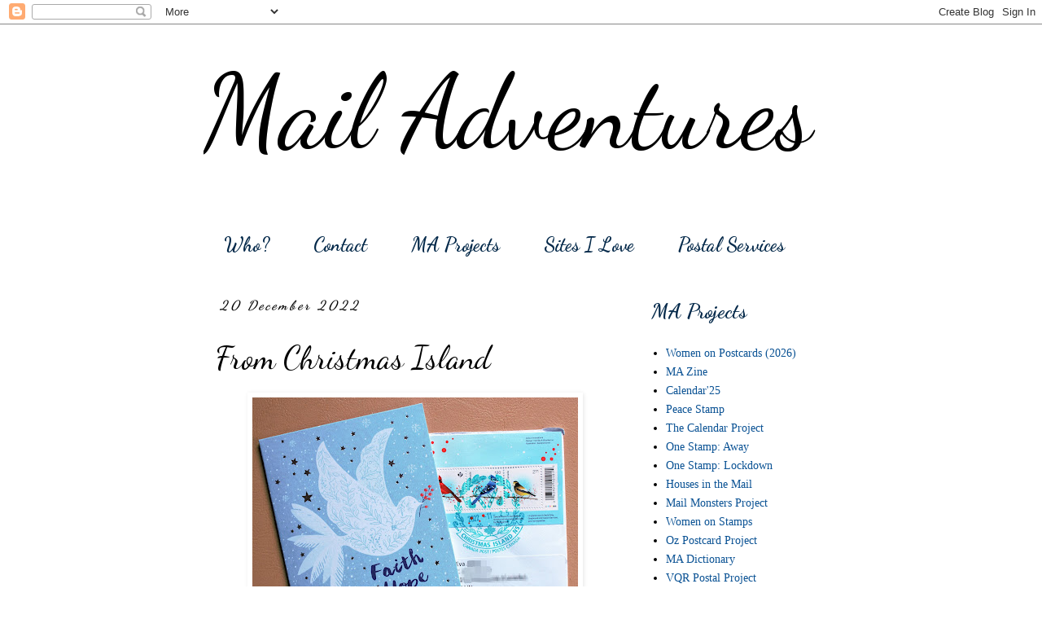

--- FILE ---
content_type: text/html; charset=UTF-8
request_url: https://mailadventures.blogspot.com/2022/12/from-christmas-island.html
body_size: 18853
content:
<!DOCTYPE html>
<html class='v2' dir='ltr' lang='en-GB'>
<head>
<link href='https://www.blogger.com/static/v1/widgets/335934321-css_bundle_v2.css' rel='stylesheet' type='text/css'/>
<meta content='width=1100' name='viewport'/>
<meta content='text/html; charset=UTF-8' http-equiv='Content-Type'/>
<meta content='blogger' name='generator'/>
<link href='https://mailadventures.blogspot.com/favicon.ico' rel='icon' type='image/x-icon'/>
<link href='https://mailadventures.blogspot.com/2022/12/from-christmas-island.html' rel='canonical'/>
<link rel="alternate" type="application/atom+xml" title="Mail Adventures - Atom" href="https://mailadventures.blogspot.com/feeds/posts/default" />
<link rel="alternate" type="application/rss+xml" title="Mail Adventures - RSS" href="https://mailadventures.blogspot.com/feeds/posts/default?alt=rss" />
<link rel="service.post" type="application/atom+xml" title="Mail Adventures - Atom" href="https://www.blogger.com/feeds/782996301838206855/posts/default" />

<link rel="alternate" type="application/atom+xml" title="Mail Adventures - Atom" href="https://mailadventures.blogspot.com/feeds/5105552418421189266/comments/default" />
<!--Can't find substitution for tag [blog.ieCssRetrofitLinks]-->
<link href='https://blogger.googleusercontent.com/img/b/R29vZ2xl/AVvXsEh5TpaXQ9PhT-Uw_sqDN2S-E3qXhaOQTje5BVT_jzpp9X5pXOlFjbp1nMt9ZzpwdC65Gr-nUVNuprzBWhdQLajNf7JcOsljh22gSRtA-tjGbcYuwuWi1BT9PkacAfMkvTS1UFpw0ard14bFrLLUlt6YUUeXOFTgn2WNuK_zxNLNQp4Vn_A2XNWn6a4O/w400-h324/Bryon%20IN%202022%20278a.jpg' rel='image_src'/>
<meta content='https://mailadventures.blogspot.com/2022/12/from-christmas-island.html' property='og:url'/>
<meta content='From Christmas Island' property='og:title'/>
<meta content='Snail mail adventures, incoming/outgoing mail, mail art, mail projects, letters, envelopes stamps, mail labels, mail boxes, postmarks, postworkers....' property='og:description'/>
<meta content='https://blogger.googleusercontent.com/img/b/R29vZ2xl/AVvXsEh5TpaXQ9PhT-Uw_sqDN2S-E3qXhaOQTje5BVT_jzpp9X5pXOlFjbp1nMt9ZzpwdC65Gr-nUVNuprzBWhdQLajNf7JcOsljh22gSRtA-tjGbcYuwuWi1BT9PkacAfMkvTS1UFpw0ard14bFrLLUlt6YUUeXOFTgn2WNuK_zxNLNQp4Vn_A2XNWn6a4O/w1200-h630-p-k-no-nu/Bryon%20IN%202022%20278a.jpg' property='og:image'/>
<title>Mail Adventures: From Christmas Island</title>
<style type='text/css'>@font-face{font-family:'Dancing Script';font-style:normal;font-weight:400;font-display:swap;src:url(//fonts.gstatic.com/s/dancingscript/v29/If2RXTr6YS-zF4S-kcSWSVi_szLviuEHiC4Wl-8.woff2)format('woff2');unicode-range:U+0102-0103,U+0110-0111,U+0128-0129,U+0168-0169,U+01A0-01A1,U+01AF-01B0,U+0300-0301,U+0303-0304,U+0308-0309,U+0323,U+0329,U+1EA0-1EF9,U+20AB;}@font-face{font-family:'Dancing Script';font-style:normal;font-weight:400;font-display:swap;src:url(//fonts.gstatic.com/s/dancingscript/v29/If2RXTr6YS-zF4S-kcSWSVi_szLuiuEHiC4Wl-8.woff2)format('woff2');unicode-range:U+0100-02BA,U+02BD-02C5,U+02C7-02CC,U+02CE-02D7,U+02DD-02FF,U+0304,U+0308,U+0329,U+1D00-1DBF,U+1E00-1E9F,U+1EF2-1EFF,U+2020,U+20A0-20AB,U+20AD-20C0,U+2113,U+2C60-2C7F,U+A720-A7FF;}@font-face{font-family:'Dancing Script';font-style:normal;font-weight:400;font-display:swap;src:url(//fonts.gstatic.com/s/dancingscript/v29/If2RXTr6YS-zF4S-kcSWSVi_szLgiuEHiC4W.woff2)format('woff2');unicode-range:U+0000-00FF,U+0131,U+0152-0153,U+02BB-02BC,U+02C6,U+02DA,U+02DC,U+0304,U+0308,U+0329,U+2000-206F,U+20AC,U+2122,U+2191,U+2193,U+2212,U+2215,U+FEFF,U+FFFD;}@font-face{font-family:'Dancing Script';font-style:normal;font-weight:700;font-display:swap;src:url(//fonts.gstatic.com/s/dancingscript/v29/If2RXTr6YS-zF4S-kcSWSVi_szLviuEHiC4Wl-8.woff2)format('woff2');unicode-range:U+0102-0103,U+0110-0111,U+0128-0129,U+0168-0169,U+01A0-01A1,U+01AF-01B0,U+0300-0301,U+0303-0304,U+0308-0309,U+0323,U+0329,U+1EA0-1EF9,U+20AB;}@font-face{font-family:'Dancing Script';font-style:normal;font-weight:700;font-display:swap;src:url(//fonts.gstatic.com/s/dancingscript/v29/If2RXTr6YS-zF4S-kcSWSVi_szLuiuEHiC4Wl-8.woff2)format('woff2');unicode-range:U+0100-02BA,U+02BD-02C5,U+02C7-02CC,U+02CE-02D7,U+02DD-02FF,U+0304,U+0308,U+0329,U+1D00-1DBF,U+1E00-1E9F,U+1EF2-1EFF,U+2020,U+20A0-20AB,U+20AD-20C0,U+2113,U+2C60-2C7F,U+A720-A7FF;}@font-face{font-family:'Dancing Script';font-style:normal;font-weight:700;font-display:swap;src:url(//fonts.gstatic.com/s/dancingscript/v29/If2RXTr6YS-zF4S-kcSWSVi_szLgiuEHiC4W.woff2)format('woff2');unicode-range:U+0000-00FF,U+0131,U+0152-0153,U+02BB-02BC,U+02C6,U+02DA,U+02DC,U+0304,U+0308,U+0329,U+2000-206F,U+20AC,U+2122,U+2191,U+2193,U+2212,U+2215,U+FEFF,U+FFFD;}</style>
<style id='page-skin-1' type='text/css'><!--
/*
-----------------------------------------------
Blogger Template Style
Name:     Simple
Designer: Blogger
URL:      www.blogger.com
----------------------------------------------- */
/* Content
----------------------------------------------- */
body {
font: normal normal 14px Georgia, Utopia, 'Palatino Linotype', Palatino, serif;
color: #000000;
background: #ffffff none repeat scroll top left;
padding: 0 0 0 0;
}
html body .region-inner {
min-width: 0;
max-width: 100%;
width: auto;
}
h2 {
font-size: 22px;
}
a:link {
text-decoration:none;
color: #0a5294;
}
a:visited {
text-decoration:none;
color: #0a5294;
}
a:hover {
text-decoration:underline;
color: #0a5294;
}
.body-fauxcolumn-outer .fauxcolumn-inner {
background: transparent none repeat scroll top left;
_background-image: none;
}
.body-fauxcolumn-outer .cap-top {
position: absolute;
z-index: 1;
height: 400px;
width: 100%;
}
.body-fauxcolumn-outer .cap-top .cap-left {
width: 100%;
background: transparent none repeat-x scroll top left;
_background-image: none;
}
.content-outer {
-moz-box-shadow: 0 0 0 rgba(0, 0, 0, .15);
-webkit-box-shadow: 0 0 0 rgba(0, 0, 0, .15);
-goog-ms-box-shadow: 0 0 0 #333333;
box-shadow: 0 0 0 rgba(0, 0, 0, .15);
margin-bottom: 1px;
}
.content-inner {
padding: 10px 40px;
}
.content-inner {
background-color: #ffffff;
}
/* Header
----------------------------------------------- */
.header-outer {
background: transparent none repeat-x scroll 0 -400px;
_background-image: none;
}
.Header h1 {
font: normal normal 127px Dancing Script;
color: #000000;
text-shadow: 0 0 0 rgba(0, 0, 0, .2);
}
.Header h1 a {
color: #000000;
}
.Header .description {
font-size: 18px;
color: #000000;
}
.header-inner .Header .titlewrapper {
padding: 22px 0;
}
.header-inner .Header .descriptionwrapper {
padding: 0 0;
}
/* Tabs
----------------------------------------------- */
.tabs-inner .section:first-child {
border-top: 0 solid #ffffff;
}
.tabs-inner .section:first-child ul {
margin-top: -1px;
border-top: 1px solid #ffffff;
border-left: 1px solid #ffffff;
border-right: 1px solid #ffffff;
}
.tabs-inner .widget ul {
background: transparent none repeat-x scroll 0 -800px;
_background-image: none;
border-bottom: 1px solid #ffffff;
margin-top: 0;
margin-left: -30px;
margin-right: -30px;
}
.tabs-inner .widget li a {
display: inline-block;
padding: .6em 1em;
font: normal bold 24px Dancing Script;
color: #04294a;
border-left: 1px solid #ffffff;
border-right: 1px solid #ffffff;
}
.tabs-inner .widget li:first-child a {
border-left: none;
}
.tabs-inner .widget li.selected a, .tabs-inner .widget li a:hover {
color: #0a5294;
background-color: #bbbbbb;
text-decoration: none;
}
/* Columns
----------------------------------------------- */
.main-outer {
border-top: 0 solid transparent;
}
.fauxcolumn-left-outer .fauxcolumn-inner {
border-right: 1px solid transparent;
}
.fauxcolumn-right-outer .fauxcolumn-inner {
border-left: 1px solid transparent;
}
/* Headings
----------------------------------------------- */
div.widget > h2,
div.widget h2.title {
margin: 0 0 1em 0;
font: normal bold 26px Dancing Script;
color: #04294a;
}
/* Widgets
----------------------------------------------- */
.widget .zippy {
color: #333333;
text-shadow: 2px 2px 1px rgba(0, 0, 0, .1);
}
.widget .popular-posts ul {
list-style: none;
}
/* Posts
----------------------------------------------- */
h2.date-header {
font: italic bold 16px Dancing Script;
}
.date-header span {
background-color: #ffffff;
color: #000000;
padding: 0.4em;
letter-spacing: 3px;
margin: inherit;
}
.main-inner {
padding-top: 35px;
padding-bottom: 65px;
}
.main-inner .column-center-inner {
padding: 0 0;
}
.main-inner .column-center-inner .section {
margin: 0 1em;
}
.post {
margin: 0 0 45px 0;
}
h3.post-title, .comments h4 {
font: normal normal 40px Dancing Script;
margin: .75em 0 0;
}
.post-body {
font-size: 110%;
line-height: 1.4;
position: relative;
}
.post-body img, .post-body .tr-caption-container, .Profile img, .Image img,
.BlogList .item-thumbnail img {
padding: 2px;
background: rgba(0, 0, 0, 0);
border: 1px solid rgba(0, 0, 0, 0);
-moz-box-shadow: 1px 1px 5px rgba(0, 0, 0, .1);
-webkit-box-shadow: 1px 1px 5px rgba(0, 0, 0, .1);
box-shadow: 1px 1px 5px rgba(0, 0, 0, .1);
}
.post-body img, .post-body .tr-caption-container {
padding: 5px;
}
.post-body .tr-caption-container {
color: #000000;
}
.post-body .tr-caption-container img {
padding: 0;
background: transparent;
border: none;
-moz-box-shadow: 0 0 0 rgba(0, 0, 0, .1);
-webkit-box-shadow: 0 0 0 rgba(0, 0, 0, .1);
box-shadow: 0 0 0 rgba(0, 0, 0, .1);
}
.post-header {
margin: 0 0 1.5em;
line-height: 1.6;
font-size: 90%;
}
.post-footer {
margin: 20px -2px 0;
padding: 5px 10px;
color: #333333;
background-color: rgba(0, 0, 0, 0);
border-bottom: 1px solid rgba(0, 0, 0, 0);
line-height: 1.6;
font-size: 90%;
}
#comments .comment-author {
padding-top: 1.5em;
border-top: 1px solid transparent;
background-position: 0 1.5em;
}
#comments .comment-author:first-child {
padding-top: 0;
border-top: none;
}
.avatar-image-container {
margin: .2em 0 0;
}
#comments .avatar-image-container img {
border: 1px solid rgba(0, 0, 0, 0);
}
/* Comments
----------------------------------------------- */
.comments .comments-content .icon.blog-author {
background-repeat: no-repeat;
background-image: url([data-uri]);
}
.comments .comments-content .loadmore a {
border-top: 1px solid #333333;
border-bottom: 1px solid #333333;
}
.comments .comment-thread.inline-thread {
background-color: rgba(0, 0, 0, 0);
}
.comments .continue {
border-top: 2px solid #333333;
}
/* Accents
---------------------------------------------- */
.section-columns td.columns-cell {
border-left: 1px solid transparent;
}
.blog-pager {
background: transparent url(//www.blogblog.com/1kt/simple/paging_dot.png) repeat-x scroll top center;
}
.blog-pager-older-link, .home-link,
.blog-pager-newer-link {
background-color: #ffffff;
padding: 5px;
}
.footer-outer {
border-top: 1px dashed #bbbbbb;
}
/* Mobile
----------------------------------------------- */
body.mobile  {
background-size: auto;
}
.mobile .body-fauxcolumn-outer {
background: transparent none repeat scroll top left;
}
.mobile .body-fauxcolumn-outer .cap-top {
background-size: 100% auto;
}
.mobile .content-outer {
-webkit-box-shadow: 0 0 3px rgba(0, 0, 0, .15);
box-shadow: 0 0 3px rgba(0, 0, 0, .15);
}
.mobile .tabs-inner .widget ul {
margin-left: 0;
margin-right: 0;
}
.mobile .post {
margin: 0;
}
.mobile .main-inner .column-center-inner .section {
margin: 0;
}
.mobile .date-header span {
padding: 0.1em 10px;
margin: 0 -10px;
}
.mobile h3.post-title {
margin: 0;
}
.mobile .blog-pager {
background: transparent none no-repeat scroll top center;
}
.mobile .footer-outer {
border-top: none;
}
.mobile .main-inner, .mobile .footer-inner {
background-color: #ffffff;
}
.mobile-index-contents {
color: #000000;
}
.mobile-link-button {
background-color: #0a5294;
}
.mobile-link-button a:link, .mobile-link-button a:visited {
color: #ffffff;
}
.mobile .tabs-inner .section:first-child {
border-top: none;
}
.mobile .tabs-inner .PageList .widget-content {
background-color: #bbbbbb;
color: #0a5294;
border-top: 1px solid #ffffff;
border-bottom: 1px solid #ffffff;
}
.mobile .tabs-inner .PageList .widget-content .pagelist-arrow {
border-left: 1px solid #ffffff;
}
//color títol text
h3.post-title a, h3 {
color: #000000;
}
//centrar pestanyes pàgines
.PageList {text-align:center !important;}
.PageList li {display:inline !important; float:none !important;}
--></style>
<style id='template-skin-1' type='text/css'><!--
body {
min-width: 860px;
}
.content-outer, .content-fauxcolumn-outer, .region-inner {
min-width: 860px;
max-width: 860px;
_width: 860px;
}
.main-inner .columns {
padding-left: 0px;
padding-right: 260px;
}
.main-inner .fauxcolumn-center-outer {
left: 0px;
right: 260px;
/* IE6 does not respect left and right together */
_width: expression(this.parentNode.offsetWidth -
parseInt("0px") -
parseInt("260px") + 'px');
}
.main-inner .fauxcolumn-left-outer {
width: 0px;
}
.main-inner .fauxcolumn-right-outer {
width: 260px;
}
.main-inner .column-left-outer {
width: 0px;
right: 100%;
margin-left: -0px;
}
.main-inner .column-right-outer {
width: 260px;
margin-right: -260px;
}
#layout {
min-width: 0;
}
#layout .content-outer {
min-width: 0;
width: 800px;
}
#layout .region-inner {
min-width: 0;
width: auto;
}
body#layout div.add_widget {
padding: 8px;
}
body#layout div.add_widget a {
margin-left: 32px;
}
--></style>
<link href='https://www.blogger.com/dyn-css/authorization.css?targetBlogID=782996301838206855&amp;zx=615f0b4a-0e91-4e25-a772-2dc0f149e80b' media='none' onload='if(media!=&#39;all&#39;)media=&#39;all&#39;' rel='stylesheet'/><noscript><link href='https://www.blogger.com/dyn-css/authorization.css?targetBlogID=782996301838206855&amp;zx=615f0b4a-0e91-4e25-a772-2dc0f149e80b' rel='stylesheet'/></noscript>
<meta name='google-adsense-platform-account' content='ca-host-pub-1556223355139109'/>
<meta name='google-adsense-platform-domain' content='blogspot.com'/>

</head>
<body class='loading variant-simplysimple'>
<div class='navbar section' id='navbar' name='Navbar'><div class='widget Navbar' data-version='1' id='Navbar1'><script type="text/javascript">
    function setAttributeOnload(object, attribute, val) {
      if(window.addEventListener) {
        window.addEventListener('load',
          function(){ object[attribute] = val; }, false);
      } else {
        window.attachEvent('onload', function(){ object[attribute] = val; });
      }
    }
  </script>
<div id="navbar-iframe-container"></div>
<script type="text/javascript" src="https://apis.google.com/js/platform.js"></script>
<script type="text/javascript">
      gapi.load("gapi.iframes:gapi.iframes.style.bubble", function() {
        if (gapi.iframes && gapi.iframes.getContext) {
          gapi.iframes.getContext().openChild({
              url: 'https://www.blogger.com/navbar/782996301838206855?po\x3d5105552418421189266\x26origin\x3dhttps://mailadventures.blogspot.com',
              where: document.getElementById("navbar-iframe-container"),
              id: "navbar-iframe"
          });
        }
      });
    </script><script type="text/javascript">
(function() {
var script = document.createElement('script');
script.type = 'text/javascript';
script.src = '//pagead2.googlesyndication.com/pagead/js/google_top_exp.js';
var head = document.getElementsByTagName('head')[0];
if (head) {
head.appendChild(script);
}})();
</script>
</div></div>
<div class='body-fauxcolumns'>
<div class='fauxcolumn-outer body-fauxcolumn-outer'>
<div class='cap-top'>
<div class='cap-left'></div>
<div class='cap-right'></div>
</div>
<div class='fauxborder-left'>
<div class='fauxborder-right'></div>
<div class='fauxcolumn-inner'>
</div>
</div>
<div class='cap-bottom'>
<div class='cap-left'></div>
<div class='cap-right'></div>
</div>
</div>
</div>
<div class='content'>
<div class='content-fauxcolumns'>
<div class='fauxcolumn-outer content-fauxcolumn-outer'>
<div class='cap-top'>
<div class='cap-left'></div>
<div class='cap-right'></div>
</div>
<div class='fauxborder-left'>
<div class='fauxborder-right'></div>
<div class='fauxcolumn-inner'>
</div>
</div>
<div class='cap-bottom'>
<div class='cap-left'></div>
<div class='cap-right'></div>
</div>
</div>
</div>
<div class='content-outer'>
<div class='content-cap-top cap-top'>
<div class='cap-left'></div>
<div class='cap-right'></div>
</div>
<div class='fauxborder-left content-fauxborder-left'>
<div class='fauxborder-right content-fauxborder-right'></div>
<div class='content-inner'>
<header>
<div class='header-outer'>
<div class='header-cap-top cap-top'>
<div class='cap-left'></div>
<div class='cap-right'></div>
</div>
<div class='fauxborder-left header-fauxborder-left'>
<div class='fauxborder-right header-fauxborder-right'></div>
<div class='region-inner header-inner'>
<div class='header section' id='header' name='Header'><div class='widget Header' data-version='1' id='Header1'>
<div id='header-inner'>
<div class='titlewrapper'>
<h1 class='title'>
<a href='https://mailadventures.blogspot.com/'>
Mail Adventures
</a>
</h1>
</div>
<div class='descriptionwrapper'>
<p class='description'><span>
</span></p>
</div>
</div>
</div></div>
</div>
</div>
<div class='header-cap-bottom cap-bottom'>
<div class='cap-left'></div>
<div class='cap-right'></div>
</div>
</div>
</header>
<div class='tabs-outer'>
<div class='tabs-cap-top cap-top'>
<div class='cap-left'></div>
<div class='cap-right'></div>
</div>
<div class='fauxborder-left tabs-fauxborder-left'>
<div class='fauxborder-right tabs-fauxborder-right'></div>
<div class='region-inner tabs-inner'>
<div class='tabs section' id='crosscol' name='Cross-column'><div class='widget PageList' data-version='1' id='PageList1'>
<h2>Pages</h2>
<div class='widget-content'>
<ul>
<li>
<a href='http://mailadventures.blogspot.com/p/blog-page.html'>Who?</a>
</li>
<li>
<a href='http://mailadventures.blogspot.com/p/something-to-say.html'>Contact</a>
</li>
<li>
<a href='https://mailadventures.blogspot.com/p/projects.html'>MA Projects</a>
</li>
<li>
<a href='http://mailadventures.blogspot.com/p/links.html'>Sites I Love</a>
</li>
<li>
<a href='http://mailadventures.blogspot.com/p/post-offices.html'>Postal Services</a>
</li>
</ul>
<div class='clear'></div>
</div>
</div></div>
<div class='tabs no-items section' id='crosscol-overflow' name='Cross-Column 2'></div>
</div>
</div>
<div class='tabs-cap-bottom cap-bottom'>
<div class='cap-left'></div>
<div class='cap-right'></div>
</div>
</div>
<div class='main-outer'>
<div class='main-cap-top cap-top'>
<div class='cap-left'></div>
<div class='cap-right'></div>
</div>
<div class='fauxborder-left main-fauxborder-left'>
<div class='fauxborder-right main-fauxborder-right'></div>
<div class='region-inner main-inner'>
<div class='columns fauxcolumns'>
<div class='fauxcolumn-outer fauxcolumn-center-outer'>
<div class='cap-top'>
<div class='cap-left'></div>
<div class='cap-right'></div>
</div>
<div class='fauxborder-left'>
<div class='fauxborder-right'></div>
<div class='fauxcolumn-inner'>
</div>
</div>
<div class='cap-bottom'>
<div class='cap-left'></div>
<div class='cap-right'></div>
</div>
</div>
<div class='fauxcolumn-outer fauxcolumn-left-outer'>
<div class='cap-top'>
<div class='cap-left'></div>
<div class='cap-right'></div>
</div>
<div class='fauxborder-left'>
<div class='fauxborder-right'></div>
<div class='fauxcolumn-inner'>
</div>
</div>
<div class='cap-bottom'>
<div class='cap-left'></div>
<div class='cap-right'></div>
</div>
</div>
<div class='fauxcolumn-outer fauxcolumn-right-outer'>
<div class='cap-top'>
<div class='cap-left'></div>
<div class='cap-right'></div>
</div>
<div class='fauxborder-left'>
<div class='fauxborder-right'></div>
<div class='fauxcolumn-inner'>
</div>
</div>
<div class='cap-bottom'>
<div class='cap-left'></div>
<div class='cap-right'></div>
</div>
</div>
<!-- corrects IE6 width calculation -->
<div class='columns-inner'>
<div class='column-center-outer'>
<div class='column-center-inner'>
<div class='main section' id='main' name='Main'><div class='widget Blog' data-version='1' id='Blog1'>
<div class='blog-posts hfeed'>

          <div class="date-outer">
        
<h2 class='date-header'><span>20 December 2022</span></h2>

          <div class="date-posts">
        
<div class='post-outer'>
<div class='post hentry uncustomized-post-template' itemprop='blogPost' itemscope='itemscope' itemtype='http://schema.org/BlogPosting'>
<meta content='https://blogger.googleusercontent.com/img/b/R29vZ2xl/AVvXsEh5TpaXQ9PhT-Uw_sqDN2S-E3qXhaOQTje5BVT_jzpp9X5pXOlFjbp1nMt9ZzpwdC65Gr-nUVNuprzBWhdQLajNf7JcOsljh22gSRtA-tjGbcYuwuWi1BT9PkacAfMkvTS1UFpw0ard14bFrLLUlt6YUUeXOFTgn2WNuK_zxNLNQp4Vn_A2XNWn6a4O/w400-h324/Bryon%20IN%202022%20278a.jpg' itemprop='image_url'/>
<meta content='782996301838206855' itemprop='blogId'/>
<meta content='5105552418421189266' itemprop='postId'/>
<a name='5105552418421189266'></a>
<h3 class='post-title entry-title' itemprop='name'>
From Christmas Island
</h3>
<div class='post-header'>
<div class='post-header-line-1'></div>
</div>
<div class='post-body entry-content' id='post-body-5105552418421189266' itemprop='description articleBody'>
<div style="text-align: center;"><a href="https://blogger.googleusercontent.com/img/b/R29vZ2xl/AVvXsEh5TpaXQ9PhT-Uw_sqDN2S-E3qXhaOQTje5BVT_jzpp9X5pXOlFjbp1nMt9ZzpwdC65Gr-nUVNuprzBWhdQLajNf7JcOsljh22gSRtA-tjGbcYuwuWi1BT9PkacAfMkvTS1UFpw0ard14bFrLLUlt6YUUeXOFTgn2WNuK_zxNLNQp4Vn_A2XNWn6a4O/s3701/Bryon%20IN%202022%20278a.jpg"><img border="0" height="324" src="https://blogger.googleusercontent.com/img/b/R29vZ2xl/AVvXsEh5TpaXQ9PhT-Uw_sqDN2S-E3qXhaOQTje5BVT_jzpp9X5pXOlFjbp1nMt9ZzpwdC65Gr-nUVNuprzBWhdQLajNf7JcOsljh22gSRtA-tjGbcYuwuWi1BT9PkacAfMkvTS1UFpw0ard14bFrLLUlt6YUUeXOFTgn2WNuK_zxNLNQp4Vn_A2XNWn6a4O/w400-h324/Bryon%20IN%202022%20278a.jpg" width="400" /></a></div><div><br /></div><div>Delightful card &amp; stamps &amp; pictorial postmarks sent by Bryon (Canada).</div><div><br /><div style="text-align: center;"><a href="https://blogger.googleusercontent.com/img/b/R29vZ2xl/AVvXsEjk-0rCCzDaOSfv1ddMk1sD-plMEPUWGL6aX3dQIrcFFJo_tpPfK481ExdbkckjDuNeZMhy16w7hi9gzLM7VgnTYoxzxaprttzWLUheEFo9r95u8OKxhetF0p-H4PGe0pYBWV-9Sq-wXMpqZW1QBZU8f-v7FzePtnyFCRS_7sFrDQcjtNOLwJUPd96m/s3546/Bryon%20IN%202022%20278b.jpg"><img border="0" height="315" src="https://blogger.googleusercontent.com/img/b/R29vZ2xl/AVvXsEjk-0rCCzDaOSfv1ddMk1sD-plMEPUWGL6aX3dQIrcFFJo_tpPfK481ExdbkckjDuNeZMhy16w7hi9gzLM7VgnTYoxzxaprttzWLUheEFo9r95u8OKxhetF0p-H4PGe0pYBWV-9Sq-wXMpqZW1QBZU8f-v7FzePtnyFCRS_7sFrDQcjtNOLwJUPd96m/w400-h315/Bryon%20IN%202022%20278b.jpg" width="400" /></a><br /></div></div>
<div style='clear: both;'></div>
</div>
<div class='post-footer'>
<div class='post-footer-line post-footer-line-1'>
<span class='post-author vcard'>
</span>
<span class='post-timestamp'>
</span>
<span class='post-comment-link'>
</span>
<span class='post-icons'>
</span>
<div class='post-share-buttons goog-inline-block'>
</div>
</div>
<div class='post-footer-line post-footer-line-2'>
<span class='post-labels'>
Archived in
<a href='https://mailadventures.blogspot.com/search/label/blue' rel='tag'>blue</a>,
<a href='https://mailadventures.blogspot.com/search/label/Canada' rel='tag'>Canada</a>,
<a href='https://mailadventures.blogspot.com/search/label/Christmas' rel='tag'>Christmas</a>,
<a href='https://mailadventures.blogspot.com/search/label/folded%20cards' rel='tag'>folded cards</a>,
<a href='https://mailadventures.blogspot.com/search/label/INcoming' rel='tag'>INcoming</a>,
<a href='https://mailadventures.blogspot.com/search/label/pictorial%20postmarks' rel='tag'>pictorial postmarks</a>,
<a href='https://mailadventures.blogspot.com/search/label/postmarks' rel='tag'>postmarks</a>
</span>
</div>
<div class='post-footer-line post-footer-line-3'>
<span class='post-location'>
</span>
</div>
</div>
</div>
<div class='comments' id='comments'>
<a name='comments'></a>
<h4>2 comments:</h4>
<div class='comments-content'>
<script async='async' src='' type='text/javascript'></script>
<script type='text/javascript'>
    (function() {
      var items = null;
      var msgs = null;
      var config = {};

// <![CDATA[
      var cursor = null;
      if (items && items.length > 0) {
        cursor = parseInt(items[items.length - 1].timestamp) + 1;
      }

      var bodyFromEntry = function(entry) {
        var text = (entry &&
                    ((entry.content && entry.content.$t) ||
                     (entry.summary && entry.summary.$t))) ||
            '';
        if (entry && entry.gd$extendedProperty) {
          for (var k in entry.gd$extendedProperty) {
            if (entry.gd$extendedProperty[k].name == 'blogger.contentRemoved') {
              return '<span class="deleted-comment">' + text + '</span>';
            }
          }
        }
        return text;
      }

      var parse = function(data) {
        cursor = null;
        var comments = [];
        if (data && data.feed && data.feed.entry) {
          for (var i = 0, entry; entry = data.feed.entry[i]; i++) {
            var comment = {};
            // comment ID, parsed out of the original id format
            var id = /blog-(\d+).post-(\d+)/.exec(entry.id.$t);
            comment.id = id ? id[2] : null;
            comment.body = bodyFromEntry(entry);
            comment.timestamp = Date.parse(entry.published.$t) + '';
            if (entry.author && entry.author.constructor === Array) {
              var auth = entry.author[0];
              if (auth) {
                comment.author = {
                  name: (auth.name ? auth.name.$t : undefined),
                  profileUrl: (auth.uri ? auth.uri.$t : undefined),
                  avatarUrl: (auth.gd$image ? auth.gd$image.src : undefined)
                };
              }
            }
            if (entry.link) {
              if (entry.link[2]) {
                comment.link = comment.permalink = entry.link[2].href;
              }
              if (entry.link[3]) {
                var pid = /.*comments\/default\/(\d+)\?.*/.exec(entry.link[3].href);
                if (pid && pid[1]) {
                  comment.parentId = pid[1];
                }
              }
            }
            comment.deleteclass = 'item-control blog-admin';
            if (entry.gd$extendedProperty) {
              for (var k in entry.gd$extendedProperty) {
                if (entry.gd$extendedProperty[k].name == 'blogger.itemClass') {
                  comment.deleteclass += ' ' + entry.gd$extendedProperty[k].value;
                } else if (entry.gd$extendedProperty[k].name == 'blogger.displayTime') {
                  comment.displayTime = entry.gd$extendedProperty[k].value;
                }
              }
            }
            comments.push(comment);
          }
        }
        return comments;
      };

      var paginator = function(callback) {
        if (hasMore()) {
          var url = config.feed + '?alt=json&v=2&orderby=published&reverse=false&max-results=50';
          if (cursor) {
            url += '&published-min=' + new Date(cursor).toISOString();
          }
          window.bloggercomments = function(data) {
            var parsed = parse(data);
            cursor = parsed.length < 50 ? null
                : parseInt(parsed[parsed.length - 1].timestamp) + 1
            callback(parsed);
            window.bloggercomments = null;
          }
          url += '&callback=bloggercomments';
          var script = document.createElement('script');
          script.type = 'text/javascript';
          script.src = url;
          document.getElementsByTagName('head')[0].appendChild(script);
        }
      };
      var hasMore = function() {
        return !!cursor;
      };
      var getMeta = function(key, comment) {
        if ('iswriter' == key) {
          var matches = !!comment.author
              && comment.author.name == config.authorName
              && comment.author.profileUrl == config.authorUrl;
          return matches ? 'true' : '';
        } else if ('deletelink' == key) {
          return config.baseUri + '/comment/delete/'
               + config.blogId + '/' + comment.id;
        } else if ('deleteclass' == key) {
          return comment.deleteclass;
        }
        return '';
      };

      var replybox = null;
      var replyUrlParts = null;
      var replyParent = undefined;

      var onReply = function(commentId, domId) {
        if (replybox == null) {
          // lazily cache replybox, and adjust to suit this style:
          replybox = document.getElementById('comment-editor');
          if (replybox != null) {
            replybox.height = '250px';
            replybox.style.display = 'block';
            replyUrlParts = replybox.src.split('#');
          }
        }
        if (replybox && (commentId !== replyParent)) {
          replybox.src = '';
          document.getElementById(domId).insertBefore(replybox, null);
          replybox.src = replyUrlParts[0]
              + (commentId ? '&parentID=' + commentId : '')
              + '#' + replyUrlParts[1];
          replyParent = commentId;
        }
      };

      var hash = (window.location.hash || '#').substring(1);
      var startThread, targetComment;
      if (/^comment-form_/.test(hash)) {
        startThread = hash.substring('comment-form_'.length);
      } else if (/^c[0-9]+$/.test(hash)) {
        targetComment = hash.substring(1);
      }

      // Configure commenting API:
      var configJso = {
        'maxDepth': config.maxThreadDepth
      };
      var provider = {
        'id': config.postId,
        'data': items,
        'loadNext': paginator,
        'hasMore': hasMore,
        'getMeta': getMeta,
        'onReply': onReply,
        'rendered': true,
        'initComment': targetComment,
        'initReplyThread': startThread,
        'config': configJso,
        'messages': msgs
      };

      var render = function() {
        if (window.goog && window.goog.comments) {
          var holder = document.getElementById('comment-holder');
          window.goog.comments.render(holder, provider);
        }
      };

      // render now, or queue to render when library loads:
      if (window.goog && window.goog.comments) {
        render();
      } else {
        window.goog = window.goog || {};
        window.goog.comments = window.goog.comments || {};
        window.goog.comments.loadQueue = window.goog.comments.loadQueue || [];
        window.goog.comments.loadQueue.push(render);
      }
    })();
// ]]>
  </script>
<div id='comment-holder'>
<div class="comment-thread toplevel-thread"><ol id="top-ra"><li class="comment" id="c497064672196200"><div class="avatar-image-container"><img src="//www.blogger.com/img/blogger_logo_round_35.png" alt=""/></div><div class="comment-block"><div class="comment-header"><cite class="user"><a href="https://www.blogger.com/profile/17623312291708136478" rel="nofollow">FinnBadger</a></cite><span class="icon user "></span><span class="datetime secondary-text"><a rel="nofollow" href="https://mailadventures.blogspot.com/2022/12/from-christmas-island.html?showComment=1671524122820#c497064672196200">20 December, 2022</a></span></div><p class="comment-content">That is a fantastic piece of Christmas mail! </p><span class="comment-actions secondary-text"><a class="comment-reply" target="_self" data-comment-id="497064672196200">Reply</a><span class="item-control blog-admin blog-admin pid-1881605552"><a target="_self" href="https://www.blogger.com/comment/delete/782996301838206855/497064672196200">Delete</a></span></span></div><div class="comment-replies"><div id="c497064672196200-rt" class="comment-thread inline-thread"><span class="thread-toggle thread-expanded"><span class="thread-arrow"></span><span class="thread-count"><a target="_self">Replies</a></span></span><ol id="c497064672196200-ra" class="thread-chrome thread-expanded"><div><li class="comment" id="c7141404184106853415"><div class="avatar-image-container"><img src="//3.bp.blogspot.com/-8lvtwDwRtuQ/YPRizBxYcZI/AAAAAAAA904/95au-Eh5DJMoQNy73e4g1t87hfVohIZjQCK4BGAYYCw/s35/Gmail%25252BMA_perfil.JPG" alt=""/></div><div class="comment-block"><div class="comment-header"><cite class="user"><a href="https://www.blogger.com/profile/17574231572383527950" rel="nofollow">Mail Adventures</a></cite><span class="icon user blog-author"></span><span class="datetime secondary-text"><a rel="nofollow" href="https://mailadventures.blogspot.com/2022/12/from-christmas-island.html?showComment=1671560872432#c7141404184106853415">20 December, 2022</a></span></div><p class="comment-content">I love it :D</p><span class="comment-actions secondary-text"><span class="item-control blog-admin blog-admin pid-24223651"><a target="_self" href="https://www.blogger.com/comment/delete/782996301838206855/7141404184106853415">Delete</a></span></span></div><div class="comment-replies"><div id="c7141404184106853415-rt" class="comment-thread inline-thread hidden"><span class="thread-toggle thread-expanded"><span class="thread-arrow"></span><span class="thread-count"><a target="_self">Replies</a></span></span><ol id="c7141404184106853415-ra" class="thread-chrome thread-expanded"><div></div><div id="c7141404184106853415-continue" class="continue"><a class="comment-reply" target="_self" data-comment-id="7141404184106853415">Reply</a></div></ol></div></div><div class="comment-replybox-single" id="c7141404184106853415-ce"></div></li></div><div id="c497064672196200-continue" class="continue"><a class="comment-reply" target="_self" data-comment-id="497064672196200">Reply</a></div></ol></div></div><div class="comment-replybox-single" id="c497064672196200-ce"></div></li></ol><div id="top-continue" class="continue"><a class="comment-reply" target="_self">Add comment</a></div><div class="comment-replybox-thread" id="top-ce"></div><div class="loadmore hidden" data-post-id="5105552418421189266"><a target="_self">Load more...</a></div></div>
</div>
</div>
<p class='comment-footer'>
<div class='comment-form'>
<a name='comment-form'></a>
<p>Thank you for coming. All your comments make me extremely happy.</p>
<a href='https://www.blogger.com/comment/frame/782996301838206855?po=5105552418421189266&hl=en-GB&saa=85391&origin=https://mailadventures.blogspot.com' id='comment-editor-src'></a>
<iframe allowtransparency='true' class='blogger-iframe-colorize blogger-comment-from-post' frameborder='0' height='410px' id='comment-editor' name='comment-editor' src='' width='100%'></iframe>
<script src='https://www.blogger.com/static/v1/jsbin/2830521187-comment_from_post_iframe.js' type='text/javascript'></script>
<script type='text/javascript'>
      BLOG_CMT_createIframe('https://www.blogger.com/rpc_relay.html');
    </script>
</div>
</p>
<div id='backlinks-container'>
<div id='Blog1_backlinks-container'>
</div>
</div>
</div>
</div>

        </div></div>
      
</div>
<div class='blog-pager' id='blog-pager'>
<span id='blog-pager-newer-link'>
<a class='blog-pager-newer-link' href='https://mailadventures.blogspot.com/2022/12/winter-christmas.html' id='Blog1_blog-pager-newer-link' title='Newer Post'>Newer Post</a>
</span>
<span id='blog-pager-older-link'>
<a class='blog-pager-older-link' href='https://mailadventures.blogspot.com/2022/12/mother-and-child.html' id='Blog1_blog-pager-older-link' title='Older Post'>Older Post</a>
</span>
<a class='home-link' href='https://mailadventures.blogspot.com/'>Home</a>
</div>
<div class='clear'></div>
<div class='post-feeds'>
<div class='feed-links'>
Subscribe to:
<a class='feed-link' href='https://mailadventures.blogspot.com/feeds/5105552418421189266/comments/default' target='_blank' type='application/atom+xml'>Post Comments (Atom)</a>
</div>
</div>
</div></div>
</div>
</div>
<div class='column-left-outer'>
<div class='column-left-inner'>
<aside>
</aside>
</div>
</div>
<div class='column-right-outer'>
<div class='column-right-inner'>
<aside>
<div class='sidebar section' id='sidebar-right-1'><div class='widget LinkList' data-version='1' id='LinkList1'>
<h2>MA Projects</h2>
<div class='widget-content'>
<ul>
<li><a href='https://mailadventures.blogspot.com/p/women-on-postcards-2026.html'>Women on Postcards (2026)</a></li>
<li><a href='https://mailadventures.blogspot.com/p/ma-zine.html'>MA Zine</a></li>
<li><a href='https://mailadventures.blogspot.com/search/label/Calendar%2725'>Calendar'25</a></li>
<li><a href='https://mailadventures.blogspot.com/p/peace-stamp-project-2023.html'>Peace Stamp</a></li>
<li><a href='https://mailadventures.blogspot.com/search/label/Calendar%20project'>The Calendar Project</a></li>
<li><a href='https://mailadventures.blogspot.com/2020/08/one-stamp-responses.html'>One Stamp: Away</a></li>
<li><a href='https://mailadventures.blogspot.com/2020/06/one-stamp-answers.html'>One Stamp: Lockdown</a></li>
<li><a href='https://mailadventures.blogspot.com/2018/01/houses-in-mail.html'>Houses in the Mail</a></li>
<li><a href='https://mailadventures.blogspot.com/search/label/Mail%20Monsters'>Mail Monsters Project</a></li>
<li><a href='https://mailadventures.blogspot.com/p/women-on-stamps.html'>Women on Stamps</a></li>
<li><a href='http://ozpostcardproject.blogspot.com'>Oz Postcard Project</a></li>
<li><a href='https://mailadventures.blogspot.com/p/hma-dictionary.html'>MA Dictionary</a></li>
<li><a href='http://vachequiritpostalproject.blogspot.com'>VQR Postal Project </a></li>
<li><a href='https://mailadventures.blogspot.com/p/a-to-z-challenge-2017.html'>A to Z April Blogging Challenge</a></li>
</ul>
<div class='clear'></div>
</div>
</div><div class='widget Label' data-version='1' id='Label4'>
<h2>I write about...</h2>
<div class='widget-content cloud-label-widget-content'>
<span class='label-size label-size-3'>
<a dir='ltr' href='https://mailadventures.blogspot.com/search/label/FACTS%20OF%20MAIL'>FACTS OF MAIL</a>
</span>
<span class='label-size label-size-5'>
<a dir='ltr' href='https://mailadventures.blogspot.com/search/label/INcoming'>INcoming</a>
</span>
<span class='label-size label-size-4'>
<a dir='ltr' href='https://mailadventures.blogspot.com/search/label/MAIL%20ADVENTURES'>MAIL ADVENTURES</a>
</span>
<span class='label-size label-size-3'>
<a dir='ltr' href='https://mailadventures.blogspot.com/search/label/MAIL%20BOOKS'>MAIL BOOKS</a>
</span>
<span class='label-size label-size-2'>
<a dir='ltr' href='https://mailadventures.blogspot.com/search/label/MAIL%20FILMS'>MAIL FILMS</a>
</span>
<span class='label-size label-size-3'>
<a dir='ltr' href='https://mailadventures.blogspot.com/search/label/MAIL%20IDEAS'>MAIL IDEAS</a>
</span>
<span class='label-size label-size-2'>
<a dir='ltr' href='https://mailadventures.blogspot.com/search/label/MAIL%20PEOPLE'>MAIL PEOPLE</a>
</span>
<span class='label-size label-size-4'>
<a dir='ltr' href='https://mailadventures.blogspot.com/search/label/MAIL%20PROJECTS'>MAIL PROJECTS</a>
</span>
<span class='label-size label-size-2'>
<a dir='ltr' href='https://mailadventures.blogspot.com/search/label/MAIL%20SONGS'>MAIL SONGS</a>
</span>
<span class='label-size label-size-4'>
<a dir='ltr' href='https://mailadventures.blogspot.com/search/label/MAIL%20WORDS'>MAIL WORDS</a>
</span>
<span class='label-size label-size-4'>
<a dir='ltr' href='https://mailadventures.blogspot.com/search/label/OUTgoing'>OUTgoing</a>
</span>
<span class='label-size label-size-4'>
<a dir='ltr' href='https://mailadventures.blogspot.com/search/label/Postcrossing'>Postcrossing</a>
</span>
<span class='label-size label-size-3'>
<a dir='ltr' href='https://mailadventures.blogspot.com/search/label/Postcrossing%20Meetups'>Postcrossing Meetups</a>
</span>
<span class='label-size label-size-3'>
<a dir='ltr' href='https://mailadventures.blogspot.com/search/label/accidents%20in%20way'>accidents in way</a>
</span>
<span class='label-size label-size-2'>
<a dir='ltr' href='https://mailadventures.blogspot.com/search/label/lost%20in%20way'>lost in way</a>
</span>
<span class='label-size label-size-4'>
<a dir='ltr' href='https://mailadventures.blogspot.com/search/label/mail%20boxes'>mail boxes</a>
</span>
<span class='label-size label-size-3'>
<a dir='ltr' href='https://mailadventures.blogspot.com/search/label/mail%20call'>mail call</a>
</span>
<span class='label-size label-size-2'>
<a dir='ltr' href='https://mailadventures.blogspot.com/search/label/mail%20goodies'>mail goodies</a>
</span>
<span class='label-size label-size-1'>
<a dir='ltr' href='https://mailadventures.blogspot.com/search/label/mailzine'>mailzine</a>
</span>
<span class='label-size label-size-2'>
<a dir='ltr' href='https://mailadventures.blogspot.com/search/label/maxicards'>maxicards</a>
</span>
<span class='label-size label-size-2'>
<a dir='ltr' href='https://mailadventures.blogspot.com/search/label/missent'>missent</a>
</span>
<span class='label-size label-size-3'>
<a dir='ltr' href='https://mailadventures.blogspot.com/search/label/post%20labels'>post labels</a>
</span>
<span class='label-size label-size-3'>
<a dir='ltr' href='https://mailadventures.blogspot.com/search/label/post%20offices'>post offices</a>
</span>
<span class='label-size label-size-2'>
<a dir='ltr' href='https://mailadventures.blogspot.com/search/label/postal%20museums'>postal museums</a>
</span>
<span class='label-size label-size-3'>
<a dir='ltr' href='https://mailadventures.blogspot.com/search/label/postal%20workers'>postal workers</a>
</span>
<span class='label-size label-size-4'>
<a dir='ltr' href='https://mailadventures.blogspot.com/search/label/postmarks'>postmarks</a>
</span>
<span class='label-size label-size-2'>
<a dir='ltr' href='https://mailadventures.blogspot.com/search/label/returned'>returned</a>
</span>
<span class='label-size label-size-5'>
<a dir='ltr' href='https://mailadventures.blogspot.com/search/label/stamps'>stamps</a>
</span>
<div class='clear'></div>
</div>
</div><div class='widget Label' data-version='1' id='Label3'>
<h2>Mail from / to...</h2>
<div class='widget-content cloud-label-widget-content'>
<span class='label-size label-size-2'>
<a dir='ltr' href='https://mailadventures.blogspot.com/search/label/Algeria'>Algeria</a>
</span>
<span class='label-size label-size-2'>
<a dir='ltr' href='https://mailadventures.blogspot.com/search/label/Andorra'>Andorra</a>
</span>
<span class='label-size label-size-2'>
<a dir='ltr' href='https://mailadventures.blogspot.com/search/label/Argentina'>Argentina</a>
</span>
<span class='label-size label-size-3'>
<a dir='ltr' href='https://mailadventures.blogspot.com/search/label/Australia'>Australia</a>
</span>
<span class='label-size label-size-3'>
<a dir='ltr' href='https://mailadventures.blogspot.com/search/label/Austria'>Austria</a>
</span>
<span class='label-size label-size-1'>
<a dir='ltr' href='https://mailadventures.blogspot.com/search/label/Azerbaijan'>Azerbaijan</a>
</span>
<span class='label-size label-size-2'>
<a dir='ltr' href='https://mailadventures.blogspot.com/search/label/Bahrain'>Bahrain</a>
</span>
<span class='label-size label-size-3'>
<a dir='ltr' href='https://mailadventures.blogspot.com/search/label/Belarus'>Belarus</a>
</span>
<span class='label-size label-size-3'>
<a dir='ltr' href='https://mailadventures.blogspot.com/search/label/Belgium'>Belgium</a>
</span>
<span class='label-size label-size-2'>
<a dir='ltr' href='https://mailadventures.blogspot.com/search/label/Bosnia%20%26%20Herzegovina'>Bosnia &amp; Herzegovina</a>
</span>
<span class='label-size label-size-1'>
<a dir='ltr' href='https://mailadventures.blogspot.com/search/label/Botswana'>Botswana</a>
</span>
<span class='label-size label-size-3'>
<a dir='ltr' href='https://mailadventures.blogspot.com/search/label/Brazil'>Brazil</a>
</span>
<span class='label-size label-size-1'>
<a dir='ltr' href='https://mailadventures.blogspot.com/search/label/Brunei'>Brunei</a>
</span>
<span class='label-size label-size-2'>
<a dir='ltr' href='https://mailadventures.blogspot.com/search/label/Bulgaria'>Bulgaria</a>
</span>
<span class='label-size label-size-1'>
<a dir='ltr' href='https://mailadventures.blogspot.com/search/label/Burkina%20Faso'>Burkina Faso</a>
</span>
<span class='label-size label-size-2'>
<a dir='ltr' href='https://mailadventures.blogspot.com/search/label/Cambodia'>Cambodia</a>
</span>
<span class='label-size label-size-1'>
<a dir='ltr' href='https://mailadventures.blogspot.com/search/label/Cameroon'>Cameroon</a>
</span>
<span class='label-size label-size-4'>
<a dir='ltr' href='https://mailadventures.blogspot.com/search/label/Canada'>Canada</a>
</span>
<span class='label-size label-size-2'>
<a dir='ltr' href='https://mailadventures.blogspot.com/search/label/Chile'>Chile</a>
</span>
<span class='label-size label-size-3'>
<a dir='ltr' href='https://mailadventures.blogspot.com/search/label/China'>China</a>
</span>
<span class='label-size label-size-1'>
<a dir='ltr' href='https://mailadventures.blogspot.com/search/label/Christmas%20Island'>Christmas Island</a>
</span>
<span class='label-size label-size-1'>
<a dir='ltr' href='https://mailadventures.blogspot.com/search/label/Cocos%20%28Keeling%29%20Islands'>Cocos (Keeling) Islands</a>
</span>
<span class='label-size label-size-3'>
<a dir='ltr' href='https://mailadventures.blogspot.com/search/label/Croatia'>Croatia</a>
</span>
<span class='label-size label-size-2'>
<a dir='ltr' href='https://mailadventures.blogspot.com/search/label/Cyprus'>Cyprus</a>
</span>
<span class='label-size label-size-3'>
<a dir='ltr' href='https://mailadventures.blogspot.com/search/label/Czech%20Republic'>Czech Republic</a>
</span>
<span class='label-size label-size-1'>
<a dir='ltr' href='https://mailadventures.blogspot.com/search/label/Dahomey'>Dahomey</a>
</span>
<span class='label-size label-size-3'>
<a dir='ltr' href='https://mailadventures.blogspot.com/search/label/Denmark'>Denmark</a>
</span>
<span class='label-size label-size-2'>
<a dir='ltr' href='https://mailadventures.blogspot.com/search/label/EH'>EH</a>
</span>
<span class='label-size label-size-2'>
<a dir='ltr' href='https://mailadventures.blogspot.com/search/label/Egypt'>Egypt</a>
</span>
<span class='label-size label-size-2'>
<a dir='ltr' href='https://mailadventures.blogspot.com/search/label/Estonia'>Estonia</a>
</span>
<span class='label-size label-size-1'>
<a dir='ltr' href='https://mailadventures.blogspot.com/search/label/Faroe%20Islands'>Faroe Islands</a>
</span>
<span class='label-size label-size-3'>
<a dir='ltr' href='https://mailadventures.blogspot.com/search/label/Finland'>Finland</a>
</span>
<span class='label-size label-size-4'>
<a dir='ltr' href='https://mailadventures.blogspot.com/search/label/France'>France</a>
</span>
<span class='label-size label-size-1'>
<a dir='ltr' href='https://mailadventures.blogspot.com/search/label/French%20Equatorial%20Africa'>French Equatorial Africa</a>
</span>
<span class='label-size label-size-1'>
<a dir='ltr' href='https://mailadventures.blogspot.com/search/label/French%20Somaliland'>French Somaliland</a>
</span>
<span class='label-size label-size-2'>
<a dir='ltr' href='https://mailadventures.blogspot.com/search/label/Georgia'>Georgia</a>
</span>
<span class='label-size label-size-4'>
<a dir='ltr' href='https://mailadventures.blogspot.com/search/label/Germany'>Germany</a>
</span>
<span class='label-size label-size-1'>
<a dir='ltr' href='https://mailadventures.blogspot.com/search/label/Gibraltar'>Gibraltar</a>
</span>
<span class='label-size label-size-3'>
<a dir='ltr' href='https://mailadventures.blogspot.com/search/label/Greece'>Greece</a>
</span>
<span class='label-size label-size-1'>
<a dir='ltr' href='https://mailadventures.blogspot.com/search/label/Grenada'>Grenada</a>
</span>
<span class='label-size label-size-2'>
<a dir='ltr' href='https://mailadventures.blogspot.com/search/label/Guernsey'>Guernsey</a>
</span>
<span class='label-size label-size-2'>
<a dir='ltr' href='https://mailadventures.blogspot.com/search/label/Hong%20Kong'>Hong Kong</a>
</span>
<span class='label-size label-size-4'>
<a dir='ltr' href='https://mailadventures.blogspot.com/search/label/Hungary'>Hungary</a>
</span>
<span class='label-size label-size-2'>
<a dir='ltr' href='https://mailadventures.blogspot.com/search/label/Iceland'>Iceland</a>
</span>
<span class='label-size label-size-3'>
<a dir='ltr' href='https://mailadventures.blogspot.com/search/label/India'>India</a>
</span>
<span class='label-size label-size-2'>
<a dir='ltr' href='https://mailadventures.blogspot.com/search/label/Indonesia'>Indonesia</a>
</span>
<span class='label-size label-size-2'>
<a dir='ltr' href='https://mailadventures.blogspot.com/search/label/Iran'>Iran</a>
</span>
<span class='label-size label-size-3'>
<a dir='ltr' href='https://mailadventures.blogspot.com/search/label/Ireland'>Ireland</a>
</span>
<span class='label-size label-size-1'>
<a dir='ltr' href='https://mailadventures.blogspot.com/search/label/Isle%20of%20Man'>Isle of Man</a>
</span>
<span class='label-size label-size-2'>
<a dir='ltr' href='https://mailadventures.blogspot.com/search/label/Israel'>Israel</a>
</span>
<span class='label-size label-size-3'>
<a dir='ltr' href='https://mailadventures.blogspot.com/search/label/Italy'>Italy</a>
</span>
<span class='label-size label-size-3'>
<a dir='ltr' href='https://mailadventures.blogspot.com/search/label/Japan'>Japan</a>
</span>
<span class='label-size label-size-2'>
<a dir='ltr' href='https://mailadventures.blogspot.com/search/label/Jersey'>Jersey</a>
</span>
<span class='label-size label-size-1'>
<a dir='ltr' href='https://mailadventures.blogspot.com/search/label/Jordan'>Jordan</a>
</span>
<span class='label-size label-size-1'>
<a dir='ltr' href='https://mailadventures.blogspot.com/search/label/Katanga'>Katanga</a>
</span>
<span class='label-size label-size-2'>
<a dir='ltr' href='https://mailadventures.blogspot.com/search/label/Kazakhstan'>Kazakhstan</a>
</span>
<span class='label-size label-size-2'>
<a dir='ltr' href='https://mailadventures.blogspot.com/search/label/Latvia'>Latvia</a>
</span>
<span class='label-size label-size-3'>
<a dir='ltr' href='https://mailadventures.blogspot.com/search/label/Lithuania'>Lithuania</a>
</span>
<span class='label-size label-size-1'>
<a dir='ltr' href='https://mailadventures.blogspot.com/search/label/Luxembourg'>Luxembourg</a>
</span>
<span class='label-size label-size-2'>
<a dir='ltr' href='https://mailadventures.blogspot.com/search/label/Macedonia'>Macedonia</a>
</span>
<span class='label-size label-size-1'>
<a dir='ltr' href='https://mailadventures.blogspot.com/search/label/Malawi'>Malawi</a>
</span>
<span class='label-size label-size-3'>
<a dir='ltr' href='https://mailadventures.blogspot.com/search/label/Malaysia'>Malaysia</a>
</span>
<span class='label-size label-size-1'>
<a dir='ltr' href='https://mailadventures.blogspot.com/search/label/Mali'>Mali</a>
</span>
<span class='label-size label-size-2'>
<a dir='ltr' href='https://mailadventures.blogspot.com/search/label/Malta'>Malta</a>
</span>
<span class='label-size label-size-1'>
<a dir='ltr' href='https://mailadventures.blogspot.com/search/label/Martinique'>Martinique</a>
</span>
<span class='label-size label-size-2'>
<a dir='ltr' href='https://mailadventures.blogspot.com/search/label/Mexico'>Mexico</a>
</span>
<span class='label-size label-size-1'>
<a dir='ltr' href='https://mailadventures.blogspot.com/search/label/Moldova'>Moldova</a>
</span>
<span class='label-size label-size-2'>
<a dir='ltr' href='https://mailadventures.blogspot.com/search/label/Monaco'>Monaco</a>
</span>
<span class='label-size label-size-1'>
<a dir='ltr' href='https://mailadventures.blogspot.com/search/label/Montenegro'>Montenegro</a>
</span>
<span class='label-size label-size-3'>
<a dir='ltr' href='https://mailadventures.blogspot.com/search/label/Morocco'>Morocco</a>
</span>
<span class='label-size label-size-1'>
<a dir='ltr' href='https://mailadventures.blogspot.com/search/label/Mozambique'>Mozambique</a>
</span>
<span class='label-size label-size-1'>
<a dir='ltr' href='https://mailadventures.blogspot.com/search/label/Myanmar'>Myanmar</a>
</span>
<span class='label-size label-size-5'>
<a dir='ltr' href='https://mailadventures.blogspot.com/search/label/Netherlands'>Netherlands</a>
</span>
<span class='label-size label-size-2'>
<a dir='ltr' href='https://mailadventures.blogspot.com/search/label/New%20Zealand'>New Zealand</a>
</span>
<span class='label-size label-size-1'>
<a dir='ltr' href='https://mailadventures.blogspot.com/search/label/North%20Borneo'>North Borneo</a>
</span>
<span class='label-size label-size-2'>
<a dir='ltr' href='https://mailadventures.blogspot.com/search/label/Norway'>Norway</a>
</span>
<span class='label-size label-size-3'>
<a dir='ltr' href='https://mailadventures.blogspot.com/search/label/Oman'>Oman</a>
</span>
<span class='label-size label-size-4'>
<a dir='ltr' href='https://mailadventures.blogspot.com/search/label/PC'>PC</a>
</span>
<span class='label-size label-size-2'>
<a dir='ltr' href='https://mailadventures.blogspot.com/search/label/Pakistan'>Pakistan</a>
</span>
<span class='label-size label-size-1'>
<a dir='ltr' href='https://mailadventures.blogspot.com/search/label/Palestine'>Palestine</a>
</span>
<span class='label-size label-size-1'>
<a dir='ltr' href='https://mailadventures.blogspot.com/search/label/Peru'>Peru</a>
</span>
<span class='label-size label-size-2'>
<a dir='ltr' href='https://mailadventures.blogspot.com/search/label/Philippines'>Philippines</a>
</span>
<span class='label-size label-size-3'>
<a dir='ltr' href='https://mailadventures.blogspot.com/search/label/Poland'>Poland</a>
</span>
<span class='label-size label-size-3'>
<a dir='ltr' href='https://mailadventures.blogspot.com/search/label/Portugal'>Portugal</a>
</span>
<span class='label-size label-size-2'>
<a dir='ltr' href='https://mailadventures.blogspot.com/search/label/Puerto%20Rico'>Puerto Rico</a>
</span>
<span class='label-size label-size-2'>
<a dir='ltr' href='https://mailadventures.blogspot.com/search/label/Romania'>Romania</a>
</span>
<span class='label-size label-size-4'>
<a dir='ltr' href='https://mailadventures.blogspot.com/search/label/Russia'>Russia</a>
</span>
<span class='label-size label-size-1'>
<a dir='ltr' href='https://mailadventures.blogspot.com/search/label/R%C3%A9union'>Réunion</a>
</span>
<span class='label-size label-size-1'>
<a dir='ltr' href='https://mailadventures.blogspot.com/search/label/Saudi%20Arabia'>Saudi Arabia</a>
</span>
<span class='label-size label-size-2'>
<a dir='ltr' href='https://mailadventures.blogspot.com/search/label/Serbia'>Serbia</a>
</span>
<span class='label-size label-size-3'>
<a dir='ltr' href='https://mailadventures.blogspot.com/search/label/Singapore'>Singapore</a>
</span>
<span class='label-size label-size-2'>
<a dir='ltr' href='https://mailadventures.blogspot.com/search/label/Slovakia'>Slovakia</a>
</span>
<span class='label-size label-size-2'>
<a dir='ltr' href='https://mailadventures.blogspot.com/search/label/Slovenia'>Slovenia</a>
</span>
<span class='label-size label-size-2'>
<a dir='ltr' href='https://mailadventures.blogspot.com/search/label/South%20Africa'>South Africa</a>
</span>
<span class='label-size label-size-1'>
<a dir='ltr' href='https://mailadventures.blogspot.com/search/label/South%20Georgia%20%26%20South%20Sandwich%20Islands'>South Georgia &amp; South Sandwich Islands</a>
</span>
<span class='label-size label-size-2'>
<a dir='ltr' href='https://mailadventures.blogspot.com/search/label/South%20Korea'>South Korea</a>
</span>
<span class='label-size label-size-4'>
<a dir='ltr' href='https://mailadventures.blogspot.com/search/label/Spain'>Spain</a>
</span>
<span class='label-size label-size-2'>
<a dir='ltr' href='https://mailadventures.blogspot.com/search/label/Sri%20Lanka'>Sri Lanka</a>
</span>
<span class='label-size label-size-1'>
<a dir='ltr' href='https://mailadventures.blogspot.com/search/label/Suriname'>Suriname</a>
</span>
<span class='label-size label-size-2'>
<a dir='ltr' href='https://mailadventures.blogspot.com/search/label/Sweden'>Sweden</a>
</span>
<span class='label-size label-size-3'>
<a dir='ltr' href='https://mailadventures.blogspot.com/search/label/Switzerland'>Switzerland</a>
</span>
<span class='label-size label-size-1'>
<a dir='ltr' href='https://mailadventures.blogspot.com/search/label/Syria'>Syria</a>
</span>
<span class='label-size label-size-1'>
<a dir='ltr' href='https://mailadventures.blogspot.com/search/label/TAAF'>TAAF</a>
</span>
<span class='label-size label-size-3'>
<a dir='ltr' href='https://mailadventures.blogspot.com/search/label/Taiwan'>Taiwan</a>
</span>
<span class='label-size label-size-3'>
<a dir='ltr' href='https://mailadventures.blogspot.com/search/label/Thailand'>Thailand</a>
</span>
<span class='label-size label-size-1'>
<a dir='ltr' href='https://mailadventures.blogspot.com/search/label/Transkei'>Transkei</a>
</span>
<span class='label-size label-size-2'>
<a dir='ltr' href='https://mailadventures.blogspot.com/search/label/Turkey'>Turkey</a>
</span>
<span class='label-size label-size-1'>
<a dir='ltr' href='https://mailadventures.blogspot.com/search/label/Tuva'>Tuva</a>
</span>
<span class='label-size label-size-2'>
<a dir='ltr' href='https://mailadventures.blogspot.com/search/label/Tuvalu'>Tuvalu</a>
</span>
<span class='label-size label-size-2'>
<a dir='ltr' href='https://mailadventures.blogspot.com/search/label/UAE'>UAE</a>
</span>
<span class='label-size label-size-5'>
<a dir='ltr' href='https://mailadventures.blogspot.com/search/label/UK'>UK</a>
</span>
<span class='label-size label-size-4'>
<a dir='ltr' href='https://mailadventures.blogspot.com/search/label/UNESCO%20WH'>UNESCO WH</a>
</span>
<span class='label-size label-size-5'>
<a dir='ltr' href='https://mailadventures.blogspot.com/search/label/USA'>USA</a>
</span>
<span class='label-size label-size-2'>
<a dir='ltr' href='https://mailadventures.blogspot.com/search/label/USSR'>USSR</a>
</span>
<span class='label-size label-size-3'>
<a dir='ltr' href='https://mailadventures.blogspot.com/search/label/Ukraine'>Ukraine</a>
</span>
<span class='label-size label-size-3'>
<a dir='ltr' href='https://mailadventures.blogspot.com/search/label/United%20Nations'>United Nations</a>
</span>
<span class='label-size label-size-2'>
<a dir='ltr' href='https://mailadventures.blogspot.com/search/label/Vatican'>Vatican</a>
</span>
<span class='label-size label-size-2'>
<a dir='ltr' href='https://mailadventures.blogspot.com/search/label/Vietnam'>Vietnam</a>
</span>
<span class='label-size label-size-1'>
<a dir='ltr' href='https://mailadventures.blogspot.com/search/label/Yugoslavia'>Yugoslavia</a>
</span>
<span class='label-size label-size-4'>
<a dir='ltr' href='https://mailadventures.blogspot.com/search/label/places%20I%27ve%20been%20to'>places I&#39;ve been to</a>
</span>
<div class='clear'></div>
</div>
</div><div class='widget Label' data-version='1' id='Label1'>
<h2>Around the year</h2>
<div class='widget-content cloud-label-widget-content'>
<span class='label-size label-size-2'>
<a dir='ltr' href='https://mailadventures.blogspot.com/search/label/14%20juillet'>14 juillet</a>
</span>
<span class='label-size label-size-3'>
<a dir='ltr' href='https://mailadventures.blogspot.com/search/label/April%20Challenge'>April Challenge</a>
</span>
<span class='label-size label-size-2'>
<a dir='ltr' href='https://mailadventures.blogspot.com/search/label/Bevrijdingsdag'>Bevrijdingsdag</a>
</span>
<span class='label-size label-size-1'>
<a dir='ltr' href='https://mailadventures.blogspot.com/search/label/Black%20History%20Month'>Black History Month</a>
</span>
<span class='label-size label-size-2'>
<a dir='ltr' href='https://mailadventures.blogspot.com/search/label/Bloomsday'>Bloomsday</a>
</span>
<span class='label-size label-size-1'>
<a dir='ltr' href='https://mailadventures.blogspot.com/search/label/Canada%20Day'>Canada Day</a>
</span>
<span class='label-size label-size-2'>
<a dir='ltr' href='https://mailadventures.blogspot.com/search/label/Carnival'>Carnival</a>
</span>
<span class='label-size label-size-5'>
<a dir='ltr' href='https://mailadventures.blogspot.com/search/label/Christmas'>Christmas</a>
</span>
<span class='label-size label-size-1'>
<a dir='ltr' href='https://mailadventures.blogspot.com/search/label/D-Day'>D-Day</a>
</span>
<span class='label-size label-size-1'>
<a dir='ltr' href='https://mailadventures.blogspot.com/search/label/Diwali'>Diwali</a>
</span>
<span class='label-size label-size-2'>
<a dir='ltr' href='https://mailadventures.blogspot.com/search/label/D%C3%ADa%20de%20Muertos'>Día de Muertos</a>
</span>
<span class='label-size label-size-2'>
<a dir='ltr' href='https://mailadventures.blogspot.com/search/label/Earth%20Day'>Earth Day</a>
</span>
<span class='label-size label-size-3'>
<a dir='ltr' href='https://mailadventures.blogspot.com/search/label/Easter'>Easter</a>
</span>
<span class='label-size label-size-3'>
<a dir='ltr' href='https://mailadventures.blogspot.com/search/label/Epiphany'>Epiphany</a>
</span>
<span class='label-size label-size-1'>
<a dir='ltr' href='https://mailadventures.blogspot.com/search/label/Falles'>Falles</a>
</span>
<span class='label-size label-size-4'>
<a dir='ltr' href='https://mailadventures.blogspot.com/search/label/First%20Day'>First Day</a>
</span>
<span class='label-size label-size-1'>
<a dir='ltr' href='https://mailadventures.blogspot.com/search/label/Groundhog%20Day'>Groundhog Day</a>
</span>
<span class='label-size label-size-3'>
<a dir='ltr' href='https://mailadventures.blogspot.com/search/label/Halloween'>Halloween</a>
</span>
<span class='label-size label-size-1'>
<a dir='ltr' href='https://mailadventures.blogspot.com/search/label/Holocaust%20Memorial%20Day'>Holocaust Memorial Day</a>
</span>
<span class='label-size label-size-2'>
<a dir='ltr' href='https://mailadventures.blogspot.com/search/label/International%20Beer%20Day'>International Beer Day</a>
</span>
<span class='label-size label-size-1'>
<a dir='ltr' href='https://mailadventures.blogspot.com/search/label/International%20Moon%20Day'>International Moon Day</a>
</span>
<span class='label-size label-size-2'>
<a dir='ltr' href='https://mailadventures.blogspot.com/search/label/Koning%28inne%2Fs%29dag'>Koning(inne/s)dag</a>
</span>
<span class='label-size label-size-2'>
<a dir='ltr' href='https://mailadventures.blogspot.com/search/label/Kwanzaa'>Kwanzaa</a>
</span>
<span class='label-size label-size-1'>
<a dir='ltr' href='https://mailadventures.blogspot.com/search/label/Lammas%20Day'>Lammas Day</a>
</span>
<span class='label-size label-size-2'>
<a dir='ltr' href='https://mailadventures.blogspot.com/search/label/Leap%20Year%27s%20Day'>Leap Year&#39;s Day</a>
</span>
<span class='label-size label-size-3'>
<a dir='ltr' href='https://mailadventures.blogspot.com/search/label/March%208'>March 8</a>
</span>
<span class='label-size label-size-1'>
<a dir='ltr' href='https://mailadventures.blogspot.com/search/label/Mental%20Health%20Day'>Mental Health Day</a>
</span>
<span class='label-size label-size-1'>
<a dir='ltr' href='https://mailadventures.blogspot.com/search/label/M%C4%81gha%20P%C5%ABj%C4%81'>Māgha Pūjā</a>
</span>
<span class='label-size label-size-4'>
<a dir='ltr' href='https://mailadventures.blogspot.com/search/label/New%20Year'>New Year</a>
</span>
<span class='label-size label-size-2'>
<a dir='ltr' href='https://mailadventures.blogspot.com/search/label/November%2011'>November 11</a>
</span>
<span class='label-size label-size-1'>
<a dir='ltr' href='https://mailadventures.blogspot.com/search/label/October%2012'>October 12</a>
</span>
<span class='label-size label-size-1'>
<a dir='ltr' href='https://mailadventures.blogspot.com/search/label/Oktoberfest'>Oktoberfest</a>
</span>
<span class='label-size label-size-1'>
<a dir='ltr' href='https://mailadventures.blogspot.com/search/label/Pancake%20Day%2FMardi%20Gras'>Pancake Day/Mardi Gras</a>
</span>
<span class='label-size label-size-3'>
<a dir='ltr' href='https://mailadventures.blogspot.com/search/label/Postbox%20Saturday'>Postbox Saturday</a>
</span>
<span class='label-size label-size-2'>
<a dir='ltr' href='https://mailadventures.blogspot.com/search/label/Pride'>Pride</a>
</span>
<span class='label-size label-size-2'>
<a dir='ltr' href='https://mailadventures.blogspot.com/search/label/Roald%20Dahl%20Day'>Roald Dahl Day</a>
</span>
<span class='label-size label-size-1'>
<a dir='ltr' href='https://mailadventures.blogspot.com/search/label/Sant%20Joan%2FMidsummer'>Sant Joan/Midsummer</a>
</span>
<span class='label-size label-size-3'>
<a dir='ltr' href='https://mailadventures.blogspot.com/search/label/Sant%20Jordi'>Sant Jordi</a>
</span>
<span class='label-size label-size-1'>
<a dir='ltr' href='https://mailadventures.blogspot.com/search/label/Sant%20Mart%C3%AD'>Sant Martí</a>
</span>
<span class='label-size label-size-2'>
<a dir='ltr' href='https://mailadventures.blogspot.com/search/label/Sant%20Patrici'>Sant Patrici</a>
</span>
<span class='label-size label-size-1'>
<a dir='ltr' href='https://mailadventures.blogspot.com/search/label/Sant%20Pere'>Sant Pere</a>
</span>
<span class='label-size label-size-1'>
<a dir='ltr' href='https://mailadventures.blogspot.com/search/label/Santa%20Ll%C3%BAcia'>Santa Llúcia</a>
</span>
<span class='label-size label-size-3'>
<a dir='ltr' href='https://mailadventures.blogspot.com/search/label/Sinterklaas'>Sinterklaas</a>
</span>
<span class='label-size label-size-5'>
<a dir='ltr' href='https://mailadventures.blogspot.com/search/label/Sunday%20Stamps'>Sunday Stamps</a>
</span>
<span class='label-size label-size-4'>
<a dir='ltr' href='https://mailadventures.blogspot.com/search/label/The%20New%20Normal'>The New Normal</a>
</span>
<span class='label-size label-size-4'>
<a dir='ltr' href='https://mailadventures.blogspot.com/search/label/Thursday%20Postcard%20Hunt'>Thursday Postcard Hunt</a>
</span>
<span class='label-size label-size-3'>
<a dir='ltr' href='https://mailadventures.blogspot.com/search/label/Valentines'>Valentines</a>
</span>
<span class='label-size label-size-2'>
<a dir='ltr' href='https://mailadventures.blogspot.com/search/label/World%20Post%20Day'>World Post Day</a>
</span>
<span class='label-size label-size-3'>
<a dir='ltr' href='https://mailadventures.blogspot.com/search/label/World%20Postcard%20Day'>World Postcard Day</a>
</span>
<span class='label-size label-size-1'>
<a dir='ltr' href='https://mailadventures.blogspot.com/search/label/World%20Toilet%20Day'>World Toilet Day</a>
</span>
<span class='label-size label-size-4'>
<a dir='ltr' href='https://mailadventures.blogspot.com/search/label/anniversary'>anniversary</a>
</span>
<span class='label-size label-size-4'>
<a dir='ltr' href='https://mailadventures.blogspot.com/search/label/autumn'>autumn</a>
</span>
<span class='label-size label-size-3'>
<a dir='ltr' href='https://mailadventures.blogspot.com/search/label/back%20to%20school'>back to school</a>
</span>
<span class='label-size label-size-3'>
<a dir='ltr' href='https://mailadventures.blogspot.com/search/label/birthday'>birthday</a>
</span>
<span class='label-size label-size-3'>
<a dir='ltr' href='https://mailadventures.blogspot.com/search/label/bloganniversary'>bloganniversary</a>
</span>
<span class='label-size label-size-4'>
<a dir='ltr' href='https://mailadventures.blogspot.com/search/label/calendars'>calendars</a>
</span>
<span class='label-size label-size-1'>
<a dir='ltr' href='https://mailadventures.blogspot.com/search/label/houseanniversary'>houseanniversary</a>
</span>
<span class='label-size label-size-4'>
<a dir='ltr' href='https://mailadventures.blogspot.com/search/label/spring'>spring</a>
</span>
<span class='label-size label-size-3'>
<a dir='ltr' href='https://mailadventures.blogspot.com/search/label/stay%20at%20home'>stay at home</a>
</span>
<span class='label-size label-size-4'>
<a dir='ltr' href='https://mailadventures.blogspot.com/search/label/summer'>summer</a>
</span>
<span class='label-size label-size-1'>
<a dir='ltr' href='https://mailadventures.blogspot.com/search/label/wedding'>wedding</a>
</span>
<span class='label-size label-size-4'>
<a dir='ltr' href='https://mailadventures.blogspot.com/search/label/winter'>winter</a>
</span>
<span class='label-size label-size-1'>
<a dir='ltr' href='https://mailadventures.blogspot.com/search/label/%CE%A0%20Day'>Π Day</a>
</span>
<span class='label-size label-size-1'>
<a dir='ltr' href='https://mailadventures.blogspot.com/search/label/%D0%9Ca%D1%81%D0%BB%D0%B5%D0%BD%D0%B8%D1%86%D0%B0'>Мaсленица</a>
</span>
<span class='label-size label-size-2'>
<a dir='ltr' href='https://mailadventures.blogspot.com/search/label/%D7%97%D6%B2%D7%A0%D6%BB%D7%9B%D6%B8%D6%BC%D7%94'>ח&#1458;נ&#1467;כ&#1464;&#1468;ה</a>
</span>
<span class='label-size label-size-1'>
<a dir='ltr' href='https://mailadventures.blogspot.com/search/label/%D8%B1%D9%85%D8%B6%D8%A7%D9%86'>رمضان</a>
</span>
<span class='label-size label-size-2'>
<a dir='ltr' href='https://mailadventures.blogspot.com/search/label/%D8%B9%D9%8A%D8%AF'>عيد</a>
</span>
<div class='clear'></div>
</div>
</div><div class='widget BlogSearch' data-version='1' id='BlogSearch1'>
<h2 class='title'>Are you looking for anything?</h2>
<div class='widget-content'>
<div id='BlogSearch1_form'>
<form action='https://mailadventures.blogspot.com/search' class='gsc-search-box' target='_top'>
<table cellpadding='0' cellspacing='0' class='gsc-search-box'>
<tbody>
<tr>
<td class='gsc-input'>
<input autocomplete='off' class='gsc-input' name='q' size='10' title='search' type='text' value=''/>
</td>
<td class='gsc-search-button'>
<input class='gsc-search-button' title='search' type='submit' value='Search'/>
</td>
</tr>
</tbody>
</table>
</form>
</div>
</div>
<div class='clear'></div>
</div><div class='widget BlogArchive' data-version='1' id='BlogArchive1'>
<h2>Archive</h2>
<div class='widget-content'>
<div id='ArchiveList'>
<div id='BlogArchive1_ArchiveList'>
<ul class='hierarchy'>
<li class='archivedate collapsed'>
<a class='toggle' href='javascript:void(0)'>
<span class='zippy'>

        &#9658;&#160;
      
</span>
</a>
<a class='post-count-link' href='https://mailadventures.blogspot.com/2026/'>
2026
</a>
<span class='post-count' dir='ltr'>(36)</span>
<ul class='hierarchy'>
<li class='archivedate collapsed'>
<a class='toggle' href='javascript:void(0)'>
<span class='zippy'>

        &#9658;&#160;
      
</span>
</a>
<a class='post-count-link' href='https://mailadventures.blogspot.com/2026/02/'>
Feb
</a>
<span class='post-count' dir='ltr'>(1)</span>
</li>
</ul>
<ul class='hierarchy'>
<li class='archivedate collapsed'>
<a class='toggle' href='javascript:void(0)'>
<span class='zippy'>

        &#9658;&#160;
      
</span>
</a>
<a class='post-count-link' href='https://mailadventures.blogspot.com/2026/01/'>
Jan
</a>
<span class='post-count' dir='ltr'>(35)</span>
</li>
</ul>
</li>
</ul>
<ul class='hierarchy'>
<li class='archivedate collapsed'>
<a class='toggle' href='javascript:void(0)'>
<span class='zippy'>

        &#9658;&#160;
      
</span>
</a>
<a class='post-count-link' href='https://mailadventures.blogspot.com/2025/'>
2025
</a>
<span class='post-count' dir='ltr'>(364)</span>
<ul class='hierarchy'>
<li class='archivedate collapsed'>
<a class='toggle' href='javascript:void(0)'>
<span class='zippy'>

        &#9658;&#160;
      
</span>
</a>
<a class='post-count-link' href='https://mailadventures.blogspot.com/2025/12/'>
Dec
</a>
<span class='post-count' dir='ltr'>(38)</span>
</li>
</ul>
<ul class='hierarchy'>
<li class='archivedate collapsed'>
<a class='toggle' href='javascript:void(0)'>
<span class='zippy'>

        &#9658;&#160;
      
</span>
</a>
<a class='post-count-link' href='https://mailadventures.blogspot.com/2025/11/'>
Nov
</a>
<span class='post-count' dir='ltr'>(30)</span>
</li>
</ul>
<ul class='hierarchy'>
<li class='archivedate collapsed'>
<a class='toggle' href='javascript:void(0)'>
<span class='zippy'>

        &#9658;&#160;
      
</span>
</a>
<a class='post-count-link' href='https://mailadventures.blogspot.com/2025/10/'>
Oct
</a>
<span class='post-count' dir='ltr'>(29)</span>
</li>
</ul>
<ul class='hierarchy'>
<li class='archivedate collapsed'>
<a class='toggle' href='javascript:void(0)'>
<span class='zippy'>

        &#9658;&#160;
      
</span>
</a>
<a class='post-count-link' href='https://mailadventures.blogspot.com/2025/09/'>
Sept
</a>
<span class='post-count' dir='ltr'>(30)</span>
</li>
</ul>
<ul class='hierarchy'>
<li class='archivedate collapsed'>
<a class='toggle' href='javascript:void(0)'>
<span class='zippy'>

        &#9658;&#160;
      
</span>
</a>
<a class='post-count-link' href='https://mailadventures.blogspot.com/2025/08/'>
Aug
</a>
<span class='post-count' dir='ltr'>(28)</span>
</li>
</ul>
<ul class='hierarchy'>
<li class='archivedate collapsed'>
<a class='toggle' href='javascript:void(0)'>
<span class='zippy'>

        &#9658;&#160;
      
</span>
</a>
<a class='post-count-link' href='https://mailadventures.blogspot.com/2025/07/'>
Jul
</a>
<span class='post-count' dir='ltr'>(31)</span>
</li>
</ul>
<ul class='hierarchy'>
<li class='archivedate collapsed'>
<a class='toggle' href='javascript:void(0)'>
<span class='zippy'>

        &#9658;&#160;
      
</span>
</a>
<a class='post-count-link' href='https://mailadventures.blogspot.com/2025/06/'>
Jun
</a>
<span class='post-count' dir='ltr'>(29)</span>
</li>
</ul>
<ul class='hierarchy'>
<li class='archivedate collapsed'>
<a class='toggle' href='javascript:void(0)'>
<span class='zippy'>

        &#9658;&#160;
      
</span>
</a>
<a class='post-count-link' href='https://mailadventures.blogspot.com/2025/05/'>
May
</a>
<span class='post-count' dir='ltr'>(31)</span>
</li>
</ul>
<ul class='hierarchy'>
<li class='archivedate collapsed'>
<a class='toggle' href='javascript:void(0)'>
<span class='zippy'>

        &#9658;&#160;
      
</span>
</a>
<a class='post-count-link' href='https://mailadventures.blogspot.com/2025/04/'>
Apr
</a>
<span class='post-count' dir='ltr'>(30)</span>
</li>
</ul>
<ul class='hierarchy'>
<li class='archivedate collapsed'>
<a class='toggle' href='javascript:void(0)'>
<span class='zippy'>

        &#9658;&#160;
      
</span>
</a>
<a class='post-count-link' href='https://mailadventures.blogspot.com/2025/03/'>
Mar
</a>
<span class='post-count' dir='ltr'>(31)</span>
</li>
</ul>
<ul class='hierarchy'>
<li class='archivedate collapsed'>
<a class='toggle' href='javascript:void(0)'>
<span class='zippy'>

        &#9658;&#160;
      
</span>
</a>
<a class='post-count-link' href='https://mailadventures.blogspot.com/2025/02/'>
Feb
</a>
<span class='post-count' dir='ltr'>(28)</span>
</li>
</ul>
<ul class='hierarchy'>
<li class='archivedate collapsed'>
<a class='toggle' href='javascript:void(0)'>
<span class='zippy'>

        &#9658;&#160;
      
</span>
</a>
<a class='post-count-link' href='https://mailadventures.blogspot.com/2025/01/'>
Jan
</a>
<span class='post-count' dir='ltr'>(29)</span>
</li>
</ul>
</li>
</ul>
<ul class='hierarchy'>
<li class='archivedate collapsed'>
<a class='toggle' href='javascript:void(0)'>
<span class='zippy'>

        &#9658;&#160;
      
</span>
</a>
<a class='post-count-link' href='https://mailadventures.blogspot.com/2024/'>
2024
</a>
<span class='post-count' dir='ltr'>(345)</span>
<ul class='hierarchy'>
<li class='archivedate collapsed'>
<a class='toggle' href='javascript:void(0)'>
<span class='zippy'>

        &#9658;&#160;
      
</span>
</a>
<a class='post-count-link' href='https://mailadventures.blogspot.com/2024/12/'>
Dec
</a>
<span class='post-count' dir='ltr'>(30)</span>
</li>
</ul>
<ul class='hierarchy'>
<li class='archivedate collapsed'>
<a class='toggle' href='javascript:void(0)'>
<span class='zippy'>

        &#9658;&#160;
      
</span>
</a>
<a class='post-count-link' href='https://mailadventures.blogspot.com/2024/11/'>
Nov
</a>
<span class='post-count' dir='ltr'>(30)</span>
</li>
</ul>
<ul class='hierarchy'>
<li class='archivedate collapsed'>
<a class='toggle' href='javascript:void(0)'>
<span class='zippy'>

        &#9658;&#160;
      
</span>
</a>
<a class='post-count-link' href='https://mailadventures.blogspot.com/2024/10/'>
Oct
</a>
<span class='post-count' dir='ltr'>(31)</span>
</li>
</ul>
<ul class='hierarchy'>
<li class='archivedate collapsed'>
<a class='toggle' href='javascript:void(0)'>
<span class='zippy'>

        &#9658;&#160;
      
</span>
</a>
<a class='post-count-link' href='https://mailadventures.blogspot.com/2024/09/'>
Sept
</a>
<span class='post-count' dir='ltr'>(30)</span>
</li>
</ul>
<ul class='hierarchy'>
<li class='archivedate collapsed'>
<a class='toggle' href='javascript:void(0)'>
<span class='zippy'>

        &#9658;&#160;
      
</span>
</a>
<a class='post-count-link' href='https://mailadventures.blogspot.com/2024/08/'>
Aug
</a>
<span class='post-count' dir='ltr'>(11)</span>
</li>
</ul>
<ul class='hierarchy'>
<li class='archivedate collapsed'>
<a class='toggle' href='javascript:void(0)'>
<span class='zippy'>

        &#9658;&#160;
      
</span>
</a>
<a class='post-count-link' href='https://mailadventures.blogspot.com/2024/07/'>
Jul
</a>
<span class='post-count' dir='ltr'>(31)</span>
</li>
</ul>
<ul class='hierarchy'>
<li class='archivedate collapsed'>
<a class='toggle' href='javascript:void(0)'>
<span class='zippy'>

        &#9658;&#160;
      
</span>
</a>
<a class='post-count-link' href='https://mailadventures.blogspot.com/2024/06/'>
Jun
</a>
<span class='post-count' dir='ltr'>(30)</span>
</li>
</ul>
<ul class='hierarchy'>
<li class='archivedate collapsed'>
<a class='toggle' href='javascript:void(0)'>
<span class='zippy'>

        &#9658;&#160;
      
</span>
</a>
<a class='post-count-link' href='https://mailadventures.blogspot.com/2024/05/'>
May
</a>
<span class='post-count' dir='ltr'>(31)</span>
</li>
</ul>
<ul class='hierarchy'>
<li class='archivedate collapsed'>
<a class='toggle' href='javascript:void(0)'>
<span class='zippy'>

        &#9658;&#160;
      
</span>
</a>
<a class='post-count-link' href='https://mailadventures.blogspot.com/2024/04/'>
Apr
</a>
<span class='post-count' dir='ltr'>(30)</span>
</li>
</ul>
<ul class='hierarchy'>
<li class='archivedate collapsed'>
<a class='toggle' href='javascript:void(0)'>
<span class='zippy'>

        &#9658;&#160;
      
</span>
</a>
<a class='post-count-link' href='https://mailadventures.blogspot.com/2024/03/'>
Mar
</a>
<span class='post-count' dir='ltr'>(31)</span>
</li>
</ul>
<ul class='hierarchy'>
<li class='archivedate collapsed'>
<a class='toggle' href='javascript:void(0)'>
<span class='zippy'>

        &#9658;&#160;
      
</span>
</a>
<a class='post-count-link' href='https://mailadventures.blogspot.com/2024/02/'>
Feb
</a>
<span class='post-count' dir='ltr'>(29)</span>
</li>
</ul>
<ul class='hierarchy'>
<li class='archivedate collapsed'>
<a class='toggle' href='javascript:void(0)'>
<span class='zippy'>

        &#9658;&#160;
      
</span>
</a>
<a class='post-count-link' href='https://mailadventures.blogspot.com/2024/01/'>
Jan
</a>
<span class='post-count' dir='ltr'>(31)</span>
</li>
</ul>
</li>
</ul>
<ul class='hierarchy'>
<li class='archivedate collapsed'>
<a class='toggle' href='javascript:void(0)'>
<span class='zippy'>

        &#9658;&#160;
      
</span>
</a>
<a class='post-count-link' href='https://mailadventures.blogspot.com/2023/'>
2023
</a>
<span class='post-count' dir='ltr'>(343)</span>
<ul class='hierarchy'>
<li class='archivedate collapsed'>
<a class='toggle' href='javascript:void(0)'>
<span class='zippy'>

        &#9658;&#160;
      
</span>
</a>
<a class='post-count-link' href='https://mailadventures.blogspot.com/2023/12/'>
Dec
</a>
<span class='post-count' dir='ltr'>(31)</span>
</li>
</ul>
<ul class='hierarchy'>
<li class='archivedate collapsed'>
<a class='toggle' href='javascript:void(0)'>
<span class='zippy'>

        &#9658;&#160;
      
</span>
</a>
<a class='post-count-link' href='https://mailadventures.blogspot.com/2023/11/'>
Nov
</a>
<span class='post-count' dir='ltr'>(30)</span>
</li>
</ul>
<ul class='hierarchy'>
<li class='archivedate collapsed'>
<a class='toggle' href='javascript:void(0)'>
<span class='zippy'>

        &#9658;&#160;
      
</span>
</a>
<a class='post-count-link' href='https://mailadventures.blogspot.com/2023/10/'>
Oct
</a>
<span class='post-count' dir='ltr'>(31)</span>
</li>
</ul>
<ul class='hierarchy'>
<li class='archivedate collapsed'>
<a class='toggle' href='javascript:void(0)'>
<span class='zippy'>

        &#9658;&#160;
      
</span>
</a>
<a class='post-count-link' href='https://mailadventures.blogspot.com/2023/09/'>
Sept
</a>
<span class='post-count' dir='ltr'>(29)</span>
</li>
</ul>
<ul class='hierarchy'>
<li class='archivedate collapsed'>
<a class='toggle' href='javascript:void(0)'>
<span class='zippy'>

        &#9658;&#160;
      
</span>
</a>
<a class='post-count-link' href='https://mailadventures.blogspot.com/2023/08/'>
Aug
</a>
<span class='post-count' dir='ltr'>(27)</span>
</li>
</ul>
<ul class='hierarchy'>
<li class='archivedate collapsed'>
<a class='toggle' href='javascript:void(0)'>
<span class='zippy'>

        &#9658;&#160;
      
</span>
</a>
<a class='post-count-link' href='https://mailadventures.blogspot.com/2023/07/'>
Jul
</a>
<span class='post-count' dir='ltr'>(28)</span>
</li>
</ul>
<ul class='hierarchy'>
<li class='archivedate collapsed'>
<a class='toggle' href='javascript:void(0)'>
<span class='zippy'>

        &#9658;&#160;
      
</span>
</a>
<a class='post-count-link' href='https://mailadventures.blogspot.com/2023/06/'>
Jun
</a>
<span class='post-count' dir='ltr'>(30)</span>
</li>
</ul>
<ul class='hierarchy'>
<li class='archivedate collapsed'>
<a class='toggle' href='javascript:void(0)'>
<span class='zippy'>

        &#9658;&#160;
      
</span>
</a>
<a class='post-count-link' href='https://mailadventures.blogspot.com/2023/05/'>
May
</a>
<span class='post-count' dir='ltr'>(25)</span>
</li>
</ul>
<ul class='hierarchy'>
<li class='archivedate collapsed'>
<a class='toggle' href='javascript:void(0)'>
<span class='zippy'>

        &#9658;&#160;
      
</span>
</a>
<a class='post-count-link' href='https://mailadventures.blogspot.com/2023/04/'>
Apr
</a>
<span class='post-count' dir='ltr'>(30)</span>
</li>
</ul>
<ul class='hierarchy'>
<li class='archivedate collapsed'>
<a class='toggle' href='javascript:void(0)'>
<span class='zippy'>

        &#9658;&#160;
      
</span>
</a>
<a class='post-count-link' href='https://mailadventures.blogspot.com/2023/03/'>
Mar
</a>
<span class='post-count' dir='ltr'>(31)</span>
</li>
</ul>
<ul class='hierarchy'>
<li class='archivedate collapsed'>
<a class='toggle' href='javascript:void(0)'>
<span class='zippy'>

        &#9658;&#160;
      
</span>
</a>
<a class='post-count-link' href='https://mailadventures.blogspot.com/2023/02/'>
Feb
</a>
<span class='post-count' dir='ltr'>(24)</span>
</li>
</ul>
<ul class='hierarchy'>
<li class='archivedate collapsed'>
<a class='toggle' href='javascript:void(0)'>
<span class='zippy'>

        &#9658;&#160;
      
</span>
</a>
<a class='post-count-link' href='https://mailadventures.blogspot.com/2023/01/'>
Jan
</a>
<span class='post-count' dir='ltr'>(27)</span>
</li>
</ul>
</li>
</ul>
<ul class='hierarchy'>
<li class='archivedate expanded'>
<a class='toggle' href='javascript:void(0)'>
<span class='zippy toggle-open'>

        &#9660;&#160;
      
</span>
</a>
<a class='post-count-link' href='https://mailadventures.blogspot.com/2022/'>
2022
</a>
<span class='post-count' dir='ltr'>(246)</span>
<ul class='hierarchy'>
<li class='archivedate expanded'>
<a class='toggle' href='javascript:void(0)'>
<span class='zippy toggle-open'>

        &#9660;&#160;
      
</span>
</a>
<a class='post-count-link' href='https://mailadventures.blogspot.com/2022/12/'>
Dec
</a>
<span class='post-count' dir='ltr'>(30)</span>
<ul class='posts'>
<li><a href='https://mailadventures.blogspot.com/2022/12/the-calendar-project-4.html'>The Calendar Project - 4</a></li>
<li><a href='https://mailadventures.blogspot.com/2022/12/best-wishes.html'>Best Wishes</a></li>
<li><a href='https://mailadventures.blogspot.com/2022/12/thanks.html'>Thanks</a></li>
<li><a href='https://mailadventures.blogspot.com/2022/12/festive-deer.html'>Festive Deer</a></li>
<li><a href='https://mailadventures.blogspot.com/2022/12/colour-lettering.html'>Colour Lettering</a></li>
<li><a href='https://mailadventures.blogspot.com/2022/12/it-is-raining-mail.html'>It Is Raining... Mail</a></li>
<li><a href='https://mailadventures.blogspot.com/2022/12/sunday-stamps-religious-christmas.html'>Sunday Stamps | (Religious) Christmas</a></li>
<li><a href='https://mailadventures.blogspot.com/2022/12/i-wish-you-happiness-joy.html'>I Wish You Happiness &amp; Joy</a></li>
<li><a href='https://mailadventures.blogspot.com/2022/12/calm-leon.html'>Calm-leon</a></li>
<li><a href='https://mailadventures.blogspot.com/2022/12/no-christmas-without-christmas-tree.html'>No Christmas without Christmas Tree!</a></li>
<li><a href='https://mailadventures.blogspot.com/2022/12/winter-christmas.html'>Winter (&amp; Christmas!)</a></li>
<li><a href='https://mailadventures.blogspot.com/2022/12/from-christmas-island.html'>From Christmas Island</a></li>
<li><a href='https://mailadventures.blogspot.com/2022/12/mother-and-child.html'>Mother and Child</a></li>
<li><a href='https://mailadventures.blogspot.com/2022/12/sunday-stamps-secular-christmas.html'>Sunday Stamps | (Secular) Christmas</a></li>
<li><a href='https://mailadventures.blogspot.com/2022/12/wine-on-postcards.html'>Wine on Postcards</a></li>
<li><a href='https://mailadventures.blogspot.com/2022/12/lighthouses-again.html'>Lighthouses Again</a></li>
<li><a href='https://mailadventures.blogspot.com/2022/12/cosy-or-wild.html'>Cosy or Wild?</a></li>
<li><a href='https://mailadventures.blogspot.com/2022/12/it-is-always-good-moment-for-mail-tea.html'>It Is Always a Good Moment for Mail Tea</a></li>
<li><a href='https://mailadventures.blogspot.com/2022/12/santa-enjoys-reading.html'>Santa Enjoys Reading!</a></li>
<li><a href='https://mailadventures.blogspot.com/2022/12/sunday-stamps-dolls.html'>Sunday Stamps | Dolls</a></li>
<li><a href='https://mailadventures.blogspot.com/2022/12/post-aus-deutschland.html'>Post aus Deutschland</a></li>
<li><a href='https://mailadventures.blogspot.com/2022/12/mail-fights.html'>Mail Fights?</a></li>
<li><a href='https://mailadventures.blogspot.com/2022/12/have-you-put-christmas-tree-up.html'>Have You Put the Christmas Tree up?</a></li>
<li><a href='https://mailadventures.blogspot.com/2022/12/seasons-tweetings.html'>Season&#39;s Tweetings</a></li>
<li><a href='https://mailadventures.blogspot.com/2022/12/volcano.html'>Volcano</a></li>
<li><a href='https://mailadventures.blogspot.com/2022/12/how-many-santas.html'>How Many Santas...?</a></li>
<li><a href='https://mailadventures.blogspot.com/2022/12/sunday-stamps-peace-bridge.html'>Sunday Stamps | Peace Bridge</a></li>
<li><a href='https://mailadventures.blogspot.com/2022/12/decemberzegels.html'>Decemberzegels</a></li>
<li><a href='https://mailadventures.blogspot.com/2022/12/certain-days-one-needs-postcard-like.html'>Certain Days One Needs a Postcard Like This</a></li>
<li><a href='https://mailadventures.blogspot.com/2022/12/advent-calendar.html'>Advent Calendar</a></li>
</ul>
</li>
</ul>
<ul class='hierarchy'>
<li class='archivedate collapsed'>
<a class='toggle' href='javascript:void(0)'>
<span class='zippy'>

        &#9658;&#160;
      
</span>
</a>
<a class='post-count-link' href='https://mailadventures.blogspot.com/2022/11/'>
Nov
</a>
<span class='post-count' dir='ltr'>(23)</span>
</li>
</ul>
<ul class='hierarchy'>
<li class='archivedate collapsed'>
<a class='toggle' href='javascript:void(0)'>
<span class='zippy'>

        &#9658;&#160;
      
</span>
</a>
<a class='post-count-link' href='https://mailadventures.blogspot.com/2022/10/'>
Oct
</a>
<span class='post-count' dir='ltr'>(18)</span>
</li>
</ul>
<ul class='hierarchy'>
<li class='archivedate collapsed'>
<a class='toggle' href='javascript:void(0)'>
<span class='zippy'>

        &#9658;&#160;
      
</span>
</a>
<a class='post-count-link' href='https://mailadventures.blogspot.com/2022/09/'>
Sept
</a>
<span class='post-count' dir='ltr'>(18)</span>
</li>
</ul>
<ul class='hierarchy'>
<li class='archivedate collapsed'>
<a class='toggle' href='javascript:void(0)'>
<span class='zippy'>

        &#9658;&#160;
      
</span>
</a>
<a class='post-count-link' href='https://mailadventures.blogspot.com/2022/08/'>
Aug
</a>
<span class='post-count' dir='ltr'>(16)</span>
</li>
</ul>
<ul class='hierarchy'>
<li class='archivedate collapsed'>
<a class='toggle' href='javascript:void(0)'>
<span class='zippy'>

        &#9658;&#160;
      
</span>
</a>
<a class='post-count-link' href='https://mailadventures.blogspot.com/2022/07/'>
Jul
</a>
<span class='post-count' dir='ltr'>(21)</span>
</li>
</ul>
<ul class='hierarchy'>
<li class='archivedate collapsed'>
<a class='toggle' href='javascript:void(0)'>
<span class='zippy'>

        &#9658;&#160;
      
</span>
</a>
<a class='post-count-link' href='https://mailadventures.blogspot.com/2022/06/'>
Jun
</a>
<span class='post-count' dir='ltr'>(20)</span>
</li>
</ul>
<ul class='hierarchy'>
<li class='archivedate collapsed'>
<a class='toggle' href='javascript:void(0)'>
<span class='zippy'>

        &#9658;&#160;
      
</span>
</a>
<a class='post-count-link' href='https://mailadventures.blogspot.com/2022/05/'>
May
</a>
<span class='post-count' dir='ltr'>(21)</span>
</li>
</ul>
<ul class='hierarchy'>
<li class='archivedate collapsed'>
<a class='toggle' href='javascript:void(0)'>
<span class='zippy'>

        &#9658;&#160;
      
</span>
</a>
<a class='post-count-link' href='https://mailadventures.blogspot.com/2022/04/'>
Apr
</a>
<span class='post-count' dir='ltr'>(23)</span>
</li>
</ul>
<ul class='hierarchy'>
<li class='archivedate collapsed'>
<a class='toggle' href='javascript:void(0)'>
<span class='zippy'>

        &#9658;&#160;
      
</span>
</a>
<a class='post-count-link' href='https://mailadventures.blogspot.com/2022/03/'>
Mar
</a>
<span class='post-count' dir='ltr'>(20)</span>
</li>
</ul>
<ul class='hierarchy'>
<li class='archivedate collapsed'>
<a class='toggle' href='javascript:void(0)'>
<span class='zippy'>

        &#9658;&#160;
      
</span>
</a>
<a class='post-count-link' href='https://mailadventures.blogspot.com/2022/02/'>
Feb
</a>
<span class='post-count' dir='ltr'>(16)</span>
</li>
</ul>
<ul class='hierarchy'>
<li class='archivedate collapsed'>
<a class='toggle' href='javascript:void(0)'>
<span class='zippy'>

        &#9658;&#160;
      
</span>
</a>
<a class='post-count-link' href='https://mailadventures.blogspot.com/2022/01/'>
Jan
</a>
<span class='post-count' dir='ltr'>(20)</span>
</li>
</ul>
</li>
</ul>
<ul class='hierarchy'>
<li class='archivedate collapsed'>
<a class='toggle' href='javascript:void(0)'>
<span class='zippy'>

        &#9658;&#160;
      
</span>
</a>
<a class='post-count-link' href='https://mailadventures.blogspot.com/2021/'>
2021
</a>
<span class='post-count' dir='ltr'>(250)</span>
<ul class='hierarchy'>
<li class='archivedate collapsed'>
<a class='toggle' href='javascript:void(0)'>
<span class='zippy'>

        &#9658;&#160;
      
</span>
</a>
<a class='post-count-link' href='https://mailadventures.blogspot.com/2021/12/'>
Dec
</a>
<span class='post-count' dir='ltr'>(20)</span>
</li>
</ul>
<ul class='hierarchy'>
<li class='archivedate collapsed'>
<a class='toggle' href='javascript:void(0)'>
<span class='zippy'>

        &#9658;&#160;
      
</span>
</a>
<a class='post-count-link' href='https://mailadventures.blogspot.com/2021/11/'>
Nov
</a>
<span class='post-count' dir='ltr'>(20)</span>
</li>
</ul>
<ul class='hierarchy'>
<li class='archivedate collapsed'>
<a class='toggle' href='javascript:void(0)'>
<span class='zippy'>

        &#9658;&#160;
      
</span>
</a>
<a class='post-count-link' href='https://mailadventures.blogspot.com/2021/10/'>
Oct
</a>
<span class='post-count' dir='ltr'>(21)</span>
</li>
</ul>
<ul class='hierarchy'>
<li class='archivedate collapsed'>
<a class='toggle' href='javascript:void(0)'>
<span class='zippy'>

        &#9658;&#160;
      
</span>
</a>
<a class='post-count-link' href='https://mailadventures.blogspot.com/2021/09/'>
Sept
</a>
<span class='post-count' dir='ltr'>(21)</span>
</li>
</ul>
<ul class='hierarchy'>
<li class='archivedate collapsed'>
<a class='toggle' href='javascript:void(0)'>
<span class='zippy'>

        &#9658;&#160;
      
</span>
</a>
<a class='post-count-link' href='https://mailadventures.blogspot.com/2021/08/'>
Aug
</a>
<span class='post-count' dir='ltr'>(19)</span>
</li>
</ul>
<ul class='hierarchy'>
<li class='archivedate collapsed'>
<a class='toggle' href='javascript:void(0)'>
<span class='zippy'>

        &#9658;&#160;
      
</span>
</a>
<a class='post-count-link' href='https://mailadventures.blogspot.com/2021/07/'>
Jul
</a>
<span class='post-count' dir='ltr'>(22)</span>
</li>
</ul>
<ul class='hierarchy'>
<li class='archivedate collapsed'>
<a class='toggle' href='javascript:void(0)'>
<span class='zippy'>

        &#9658;&#160;
      
</span>
</a>
<a class='post-count-link' href='https://mailadventures.blogspot.com/2021/06/'>
Jun
</a>
<span class='post-count' dir='ltr'>(18)</span>
</li>
</ul>
<ul class='hierarchy'>
<li class='archivedate collapsed'>
<a class='toggle' href='javascript:void(0)'>
<span class='zippy'>

        &#9658;&#160;
      
</span>
</a>
<a class='post-count-link' href='https://mailadventures.blogspot.com/2021/05/'>
May
</a>
<span class='post-count' dir='ltr'>(19)</span>
</li>
</ul>
<ul class='hierarchy'>
<li class='archivedate collapsed'>
<a class='toggle' href='javascript:void(0)'>
<span class='zippy'>

        &#9658;&#160;
      
</span>
</a>
<a class='post-count-link' href='https://mailadventures.blogspot.com/2021/04/'>
Apr
</a>
<span class='post-count' dir='ltr'>(26)</span>
</li>
</ul>
<ul class='hierarchy'>
<li class='archivedate collapsed'>
<a class='toggle' href='javascript:void(0)'>
<span class='zippy'>

        &#9658;&#160;
      
</span>
</a>
<a class='post-count-link' href='https://mailadventures.blogspot.com/2021/03/'>
Mar
</a>
<span class='post-count' dir='ltr'>(22)</span>
</li>
</ul>
<ul class='hierarchy'>
<li class='archivedate collapsed'>
<a class='toggle' href='javascript:void(0)'>
<span class='zippy'>

        &#9658;&#160;
      
</span>
</a>
<a class='post-count-link' href='https://mailadventures.blogspot.com/2021/02/'>
Feb
</a>
<span class='post-count' dir='ltr'>(17)</span>
</li>
</ul>
<ul class='hierarchy'>
<li class='archivedate collapsed'>
<a class='toggle' href='javascript:void(0)'>
<span class='zippy'>

        &#9658;&#160;
      
</span>
</a>
<a class='post-count-link' href='https://mailadventures.blogspot.com/2021/01/'>
Jan
</a>
<span class='post-count' dir='ltr'>(25)</span>
</li>
</ul>
</li>
</ul>
<ul class='hierarchy'>
<li class='archivedate collapsed'>
<a class='toggle' href='javascript:void(0)'>
<span class='zippy'>

        &#9658;&#160;
      
</span>
</a>
<a class='post-count-link' href='https://mailadventures.blogspot.com/2020/'>
2020
</a>
<span class='post-count' dir='ltr'>(307)</span>
<ul class='hierarchy'>
<li class='archivedate collapsed'>
<a class='toggle' href='javascript:void(0)'>
<span class='zippy'>

        &#9658;&#160;
      
</span>
</a>
<a class='post-count-link' href='https://mailadventures.blogspot.com/2020/12/'>
Dec
</a>
<span class='post-count' dir='ltr'>(27)</span>
</li>
</ul>
<ul class='hierarchy'>
<li class='archivedate collapsed'>
<a class='toggle' href='javascript:void(0)'>
<span class='zippy'>

        &#9658;&#160;
      
</span>
</a>
<a class='post-count-link' href='https://mailadventures.blogspot.com/2020/11/'>
Nov
</a>
<span class='post-count' dir='ltr'>(23)</span>
</li>
</ul>
<ul class='hierarchy'>
<li class='archivedate collapsed'>
<a class='toggle' href='javascript:void(0)'>
<span class='zippy'>

        &#9658;&#160;
      
</span>
</a>
<a class='post-count-link' href='https://mailadventures.blogspot.com/2020/10/'>
Oct
</a>
<span class='post-count' dir='ltr'>(22)</span>
</li>
</ul>
<ul class='hierarchy'>
<li class='archivedate collapsed'>
<a class='toggle' href='javascript:void(0)'>
<span class='zippy'>

        &#9658;&#160;
      
</span>
</a>
<a class='post-count-link' href='https://mailadventures.blogspot.com/2020/09/'>
Sept
</a>
<span class='post-count' dir='ltr'>(24)</span>
</li>
</ul>
<ul class='hierarchy'>
<li class='archivedate collapsed'>
<a class='toggle' href='javascript:void(0)'>
<span class='zippy'>

        &#9658;&#160;
      
</span>
</a>
<a class='post-count-link' href='https://mailadventures.blogspot.com/2020/08/'>
Aug
</a>
<span class='post-count' dir='ltr'>(30)</span>
</li>
</ul>
<ul class='hierarchy'>
<li class='archivedate collapsed'>
<a class='toggle' href='javascript:void(0)'>
<span class='zippy'>

        &#9658;&#160;
      
</span>
</a>
<a class='post-count-link' href='https://mailadventures.blogspot.com/2020/07/'>
Jul
</a>
<span class='post-count' dir='ltr'>(31)</span>
</li>
</ul>
<ul class='hierarchy'>
<li class='archivedate collapsed'>
<a class='toggle' href='javascript:void(0)'>
<span class='zippy'>

        &#9658;&#160;
      
</span>
</a>
<a class='post-count-link' href='https://mailadventures.blogspot.com/2020/06/'>
Jun
</a>
<span class='post-count' dir='ltr'>(26)</span>
</li>
</ul>
<ul class='hierarchy'>
<li class='archivedate collapsed'>
<a class='toggle' href='javascript:void(0)'>
<span class='zippy'>

        &#9658;&#160;
      
</span>
</a>
<a class='post-count-link' href='https://mailadventures.blogspot.com/2020/05/'>
May
</a>
<span class='post-count' dir='ltr'>(29)</span>
</li>
</ul>
<ul class='hierarchy'>
<li class='archivedate collapsed'>
<a class='toggle' href='javascript:void(0)'>
<span class='zippy'>

        &#9658;&#160;
      
</span>
</a>
<a class='post-count-link' href='https://mailadventures.blogspot.com/2020/04/'>
Apr
</a>
<span class='post-count' dir='ltr'>(29)</span>
</li>
</ul>
<ul class='hierarchy'>
<li class='archivedate collapsed'>
<a class='toggle' href='javascript:void(0)'>
<span class='zippy'>

        &#9658;&#160;
      
</span>
</a>
<a class='post-count-link' href='https://mailadventures.blogspot.com/2020/03/'>
Mar
</a>
<span class='post-count' dir='ltr'>(25)</span>
</li>
</ul>
<ul class='hierarchy'>
<li class='archivedate collapsed'>
<a class='toggle' href='javascript:void(0)'>
<span class='zippy'>

        &#9658;&#160;
      
</span>
</a>
<a class='post-count-link' href='https://mailadventures.blogspot.com/2020/02/'>
Feb
</a>
<span class='post-count' dir='ltr'>(21)</span>
</li>
</ul>
<ul class='hierarchy'>
<li class='archivedate collapsed'>
<a class='toggle' href='javascript:void(0)'>
<span class='zippy'>

        &#9658;&#160;
      
</span>
</a>
<a class='post-count-link' href='https://mailadventures.blogspot.com/2020/01/'>
Jan
</a>
<span class='post-count' dir='ltr'>(20)</span>
</li>
</ul>
</li>
</ul>
<ul class='hierarchy'>
<li class='archivedate collapsed'>
<a class='toggle' href='javascript:void(0)'>
<span class='zippy'>

        &#9658;&#160;
      
</span>
</a>
<a class='post-count-link' href='https://mailadventures.blogspot.com/2019/'>
2019
</a>
<span class='post-count' dir='ltr'>(339)</span>
<ul class='hierarchy'>
<li class='archivedate collapsed'>
<a class='toggle' href='javascript:void(0)'>
<span class='zippy'>

        &#9658;&#160;
      
</span>
</a>
<a class='post-count-link' href='https://mailadventures.blogspot.com/2019/12/'>
Dec
</a>
<span class='post-count' dir='ltr'>(26)</span>
</li>
</ul>
<ul class='hierarchy'>
<li class='archivedate collapsed'>
<a class='toggle' href='javascript:void(0)'>
<span class='zippy'>

        &#9658;&#160;
      
</span>
</a>
<a class='post-count-link' href='https://mailadventures.blogspot.com/2019/11/'>
Nov
</a>
<span class='post-count' dir='ltr'>(22)</span>
</li>
</ul>
<ul class='hierarchy'>
<li class='archivedate collapsed'>
<a class='toggle' href='javascript:void(0)'>
<span class='zippy'>

        &#9658;&#160;
      
</span>
</a>
<a class='post-count-link' href='https://mailadventures.blogspot.com/2019/10/'>
Oct
</a>
<span class='post-count' dir='ltr'>(23)</span>
</li>
</ul>
<ul class='hierarchy'>
<li class='archivedate collapsed'>
<a class='toggle' href='javascript:void(0)'>
<span class='zippy'>

        &#9658;&#160;
      
</span>
</a>
<a class='post-count-link' href='https://mailadventures.blogspot.com/2019/09/'>
Sept
</a>
<span class='post-count' dir='ltr'>(28)</span>
</li>
</ul>
<ul class='hierarchy'>
<li class='archivedate collapsed'>
<a class='toggle' href='javascript:void(0)'>
<span class='zippy'>

        &#9658;&#160;
      
</span>
</a>
<a class='post-count-link' href='https://mailadventures.blogspot.com/2019/08/'>
Aug
</a>
<span class='post-count' dir='ltr'>(31)</span>
</li>
</ul>
<ul class='hierarchy'>
<li class='archivedate collapsed'>
<a class='toggle' href='javascript:void(0)'>
<span class='zippy'>

        &#9658;&#160;
      
</span>
</a>
<a class='post-count-link' href='https://mailadventures.blogspot.com/2019/07/'>
Jul
</a>
<span class='post-count' dir='ltr'>(31)</span>
</li>
</ul>
<ul class='hierarchy'>
<li class='archivedate collapsed'>
<a class='toggle' href='javascript:void(0)'>
<span class='zippy'>

        &#9658;&#160;
      
</span>
</a>
<a class='post-count-link' href='https://mailadventures.blogspot.com/2019/06/'>
Jun
</a>
<span class='post-count' dir='ltr'>(29)</span>
</li>
</ul>
<ul class='hierarchy'>
<li class='archivedate collapsed'>
<a class='toggle' href='javascript:void(0)'>
<span class='zippy'>

        &#9658;&#160;
      
</span>
</a>
<a class='post-count-link' href='https://mailadventures.blogspot.com/2019/05/'>
May
</a>
<span class='post-count' dir='ltr'>(30)</span>
</li>
</ul>
<ul class='hierarchy'>
<li class='archivedate collapsed'>
<a class='toggle' href='javascript:void(0)'>
<span class='zippy'>

        &#9658;&#160;
      
</span>
</a>
<a class='post-count-link' href='https://mailadventures.blogspot.com/2019/04/'>
Apr
</a>
<span class='post-count' dir='ltr'>(29)</span>
</li>
</ul>
<ul class='hierarchy'>
<li class='archivedate collapsed'>
<a class='toggle' href='javascript:void(0)'>
<span class='zippy'>

        &#9658;&#160;
      
</span>
</a>
<a class='post-count-link' href='https://mailadventures.blogspot.com/2019/03/'>
Mar
</a>
<span class='post-count' dir='ltr'>(31)</span>
</li>
</ul>
<ul class='hierarchy'>
<li class='archivedate collapsed'>
<a class='toggle' href='javascript:void(0)'>
<span class='zippy'>

        &#9658;&#160;
      
</span>
</a>
<a class='post-count-link' href='https://mailadventures.blogspot.com/2019/02/'>
Feb
</a>
<span class='post-count' dir='ltr'>(28)</span>
</li>
</ul>
<ul class='hierarchy'>
<li class='archivedate collapsed'>
<a class='toggle' href='javascript:void(0)'>
<span class='zippy'>

        &#9658;&#160;
      
</span>
</a>
<a class='post-count-link' href='https://mailadventures.blogspot.com/2019/01/'>
Jan
</a>
<span class='post-count' dir='ltr'>(31)</span>
</li>
</ul>
</li>
</ul>
<ul class='hierarchy'>
<li class='archivedate collapsed'>
<a class='toggle' href='javascript:void(0)'>
<span class='zippy'>

        &#9658;&#160;
      
</span>
</a>
<a class='post-count-link' href='https://mailadventures.blogspot.com/2018/'>
2018
</a>
<span class='post-count' dir='ltr'>(341)</span>
<ul class='hierarchy'>
<li class='archivedate collapsed'>
<a class='toggle' href='javascript:void(0)'>
<span class='zippy'>

        &#9658;&#160;
      
</span>
</a>
<a class='post-count-link' href='https://mailadventures.blogspot.com/2018/12/'>
Dec
</a>
<span class='post-count' dir='ltr'>(31)</span>
</li>
</ul>
<ul class='hierarchy'>
<li class='archivedate collapsed'>
<a class='toggle' href='javascript:void(0)'>
<span class='zippy'>

        &#9658;&#160;
      
</span>
</a>
<a class='post-count-link' href='https://mailadventures.blogspot.com/2018/11/'>
Nov
</a>
<span class='post-count' dir='ltr'>(30)</span>
</li>
</ul>
<ul class='hierarchy'>
<li class='archivedate collapsed'>
<a class='toggle' href='javascript:void(0)'>
<span class='zippy'>

        &#9658;&#160;
      
</span>
</a>
<a class='post-count-link' href='https://mailadventures.blogspot.com/2018/10/'>
Oct
</a>
<span class='post-count' dir='ltr'>(31)</span>
</li>
</ul>
<ul class='hierarchy'>
<li class='archivedate collapsed'>
<a class='toggle' href='javascript:void(0)'>
<span class='zippy'>

        &#9658;&#160;
      
</span>
</a>
<a class='post-count-link' href='https://mailadventures.blogspot.com/2018/09/'>
Sept
</a>
<span class='post-count' dir='ltr'>(30)</span>
</li>
</ul>
<ul class='hierarchy'>
<li class='archivedate collapsed'>
<a class='toggle' href='javascript:void(0)'>
<span class='zippy'>

        &#9658;&#160;
      
</span>
</a>
<a class='post-count-link' href='https://mailadventures.blogspot.com/2018/08/'>
Aug
</a>
<span class='post-count' dir='ltr'>(28)</span>
</li>
</ul>
<ul class='hierarchy'>
<li class='archivedate collapsed'>
<a class='toggle' href='javascript:void(0)'>
<span class='zippy'>

        &#9658;&#160;
      
</span>
</a>
<a class='post-count-link' href='https://mailadventures.blogspot.com/2018/07/'>
Jul
</a>
<span class='post-count' dir='ltr'>(30)</span>
</li>
</ul>
<ul class='hierarchy'>
<li class='archivedate collapsed'>
<a class='toggle' href='javascript:void(0)'>
<span class='zippy'>

        &#9658;&#160;
      
</span>
</a>
<a class='post-count-link' href='https://mailadventures.blogspot.com/2018/06/'>
Jun
</a>
<span class='post-count' dir='ltr'>(30)</span>
</li>
</ul>
<ul class='hierarchy'>
<li class='archivedate collapsed'>
<a class='toggle' href='javascript:void(0)'>
<span class='zippy'>

        &#9658;&#160;
      
</span>
</a>
<a class='post-count-link' href='https://mailadventures.blogspot.com/2018/05/'>
May
</a>
<span class='post-count' dir='ltr'>(30)</span>
</li>
</ul>
<ul class='hierarchy'>
<li class='archivedate collapsed'>
<a class='toggle' href='javascript:void(0)'>
<span class='zippy'>

        &#9658;&#160;
      
</span>
</a>
<a class='post-count-link' href='https://mailadventures.blogspot.com/2018/04/'>
Apr
</a>
<span class='post-count' dir='ltr'>(28)</span>
</li>
</ul>
<ul class='hierarchy'>
<li class='archivedate collapsed'>
<a class='toggle' href='javascript:void(0)'>
<span class='zippy'>

        &#9658;&#160;
      
</span>
</a>
<a class='post-count-link' href='https://mailadventures.blogspot.com/2018/03/'>
Mar
</a>
<span class='post-count' dir='ltr'>(28)</span>
</li>
</ul>
<ul class='hierarchy'>
<li class='archivedate collapsed'>
<a class='toggle' href='javascript:void(0)'>
<span class='zippy'>

        &#9658;&#160;
      
</span>
</a>
<a class='post-count-link' href='https://mailadventures.blogspot.com/2018/02/'>
Feb
</a>
<span class='post-count' dir='ltr'>(24)</span>
</li>
</ul>
<ul class='hierarchy'>
<li class='archivedate collapsed'>
<a class='toggle' href='javascript:void(0)'>
<span class='zippy'>

        &#9658;&#160;
      
</span>
</a>
<a class='post-count-link' href='https://mailadventures.blogspot.com/2018/01/'>
Jan
</a>
<span class='post-count' dir='ltr'>(21)</span>
</li>
</ul>
</li>
</ul>
<ul class='hierarchy'>
<li class='archivedate collapsed'>
<a class='toggle' href='javascript:void(0)'>
<span class='zippy'>

        &#9658;&#160;
      
</span>
</a>
<a class='post-count-link' href='https://mailadventures.blogspot.com/2017/'>
2017
</a>
<span class='post-count' dir='ltr'>(286)</span>
<ul class='hierarchy'>
<li class='archivedate collapsed'>
<a class='toggle' href='javascript:void(0)'>
<span class='zippy'>

        &#9658;&#160;
      
</span>
</a>
<a class='post-count-link' href='https://mailadventures.blogspot.com/2017/12/'>
Dec
</a>
<span class='post-count' dir='ltr'>(22)</span>
</li>
</ul>
<ul class='hierarchy'>
<li class='archivedate collapsed'>
<a class='toggle' href='javascript:void(0)'>
<span class='zippy'>

        &#9658;&#160;
      
</span>
</a>
<a class='post-count-link' href='https://mailadventures.blogspot.com/2017/11/'>
Nov
</a>
<span class='post-count' dir='ltr'>(20)</span>
</li>
</ul>
<ul class='hierarchy'>
<li class='archivedate collapsed'>
<a class='toggle' href='javascript:void(0)'>
<span class='zippy'>

        &#9658;&#160;
      
</span>
</a>
<a class='post-count-link' href='https://mailadventures.blogspot.com/2017/10/'>
Oct
</a>
<span class='post-count' dir='ltr'>(24)</span>
</li>
</ul>
<ul class='hierarchy'>
<li class='archivedate collapsed'>
<a class='toggle' href='javascript:void(0)'>
<span class='zippy'>

        &#9658;&#160;
      
</span>
</a>
<a class='post-count-link' href='https://mailadventures.blogspot.com/2017/09/'>
Sept
</a>
<span class='post-count' dir='ltr'>(28)</span>
</li>
</ul>
<ul class='hierarchy'>
<li class='archivedate collapsed'>
<a class='toggle' href='javascript:void(0)'>
<span class='zippy'>

        &#9658;&#160;
      
</span>
</a>
<a class='post-count-link' href='https://mailadventures.blogspot.com/2017/08/'>
Aug
</a>
<span class='post-count' dir='ltr'>(16)</span>
</li>
</ul>
<ul class='hierarchy'>
<li class='archivedate collapsed'>
<a class='toggle' href='javascript:void(0)'>
<span class='zippy'>

        &#9658;&#160;
      
</span>
</a>
<a class='post-count-link' href='https://mailadventures.blogspot.com/2017/07/'>
Jul
</a>
<span class='post-count' dir='ltr'>(28)</span>
</li>
</ul>
<ul class='hierarchy'>
<li class='archivedate collapsed'>
<a class='toggle' href='javascript:void(0)'>
<span class='zippy'>

        &#9658;&#160;
      
</span>
</a>
<a class='post-count-link' href='https://mailadventures.blogspot.com/2017/06/'>
Jun
</a>
<span class='post-count' dir='ltr'>(28)</span>
</li>
</ul>
<ul class='hierarchy'>
<li class='archivedate collapsed'>
<a class='toggle' href='javascript:void(0)'>
<span class='zippy'>

        &#9658;&#160;
      
</span>
</a>
<a class='post-count-link' href='https://mailadventures.blogspot.com/2017/05/'>
May
</a>
<span class='post-count' dir='ltr'>(28)</span>
</li>
</ul>
<ul class='hierarchy'>
<li class='archivedate collapsed'>
<a class='toggle' href='javascript:void(0)'>
<span class='zippy'>

        &#9658;&#160;
      
</span>
</a>
<a class='post-count-link' href='https://mailadventures.blogspot.com/2017/04/'>
Apr
</a>
<span class='post-count' dir='ltr'>(28)</span>
</li>
</ul>
<ul class='hierarchy'>
<li class='archivedate collapsed'>
<a class='toggle' href='javascript:void(0)'>
<span class='zippy'>

        &#9658;&#160;
      
</span>
</a>
<a class='post-count-link' href='https://mailadventures.blogspot.com/2017/03/'>
Mar
</a>
<span class='post-count' dir='ltr'>(24)</span>
</li>
</ul>
<ul class='hierarchy'>
<li class='archivedate collapsed'>
<a class='toggle' href='javascript:void(0)'>
<span class='zippy'>

        &#9658;&#160;
      
</span>
</a>
<a class='post-count-link' href='https://mailadventures.blogspot.com/2017/02/'>
Feb
</a>
<span class='post-count' dir='ltr'>(18)</span>
</li>
</ul>
<ul class='hierarchy'>
<li class='archivedate collapsed'>
<a class='toggle' href='javascript:void(0)'>
<span class='zippy'>

        &#9658;&#160;
      
</span>
</a>
<a class='post-count-link' href='https://mailadventures.blogspot.com/2017/01/'>
Jan
</a>
<span class='post-count' dir='ltr'>(22)</span>
</li>
</ul>
</li>
</ul>
<ul class='hierarchy'>
<li class='archivedate collapsed'>
<a class='toggle' href='javascript:void(0)'>
<span class='zippy'>

        &#9658;&#160;
      
</span>
</a>
<a class='post-count-link' href='https://mailadventures.blogspot.com/2016/'>
2016
</a>
<span class='post-count' dir='ltr'>(312)</span>
<ul class='hierarchy'>
<li class='archivedate collapsed'>
<a class='toggle' href='javascript:void(0)'>
<span class='zippy'>

        &#9658;&#160;
      
</span>
</a>
<a class='post-count-link' href='https://mailadventures.blogspot.com/2016/12/'>
Dec
</a>
<span class='post-count' dir='ltr'>(28)</span>
</li>
</ul>
<ul class='hierarchy'>
<li class='archivedate collapsed'>
<a class='toggle' href='javascript:void(0)'>
<span class='zippy'>

        &#9658;&#160;
      
</span>
</a>
<a class='post-count-link' href='https://mailadventures.blogspot.com/2016/11/'>
Nov
</a>
<span class='post-count' dir='ltr'>(26)</span>
</li>
</ul>
<ul class='hierarchy'>
<li class='archivedate collapsed'>
<a class='toggle' href='javascript:void(0)'>
<span class='zippy'>

        &#9658;&#160;
      
</span>
</a>
<a class='post-count-link' href='https://mailadventures.blogspot.com/2016/10/'>
Oct
</a>
<span class='post-count' dir='ltr'>(25)</span>
</li>
</ul>
<ul class='hierarchy'>
<li class='archivedate collapsed'>
<a class='toggle' href='javascript:void(0)'>
<span class='zippy'>

        &#9658;&#160;
      
</span>
</a>
<a class='post-count-link' href='https://mailadventures.blogspot.com/2016/09/'>
Sept
</a>
<span class='post-count' dir='ltr'>(27)</span>
</li>
</ul>
<ul class='hierarchy'>
<li class='archivedate collapsed'>
<a class='toggle' href='javascript:void(0)'>
<span class='zippy'>

        &#9658;&#160;
      
</span>
</a>
<a class='post-count-link' href='https://mailadventures.blogspot.com/2016/08/'>
Aug
</a>
<span class='post-count' dir='ltr'>(19)</span>
</li>
</ul>
<ul class='hierarchy'>
<li class='archivedate collapsed'>
<a class='toggle' href='javascript:void(0)'>
<span class='zippy'>

        &#9658;&#160;
      
</span>
</a>
<a class='post-count-link' href='https://mailadventures.blogspot.com/2016/07/'>
Jul
</a>
<span class='post-count' dir='ltr'>(24)</span>
</li>
</ul>
<ul class='hierarchy'>
<li class='archivedate collapsed'>
<a class='toggle' href='javascript:void(0)'>
<span class='zippy'>

        &#9658;&#160;
      
</span>
</a>
<a class='post-count-link' href='https://mailadventures.blogspot.com/2016/06/'>
Jun
</a>
<span class='post-count' dir='ltr'>(26)</span>
</li>
</ul>
<ul class='hierarchy'>
<li class='archivedate collapsed'>
<a class='toggle' href='javascript:void(0)'>
<span class='zippy'>

        &#9658;&#160;
      
</span>
</a>
<a class='post-count-link' href='https://mailadventures.blogspot.com/2016/05/'>
May
</a>
<span class='post-count' dir='ltr'>(27)</span>
</li>
</ul>
<ul class='hierarchy'>
<li class='archivedate collapsed'>
<a class='toggle' href='javascript:void(0)'>
<span class='zippy'>

        &#9658;&#160;
      
</span>
</a>
<a class='post-count-link' href='https://mailadventures.blogspot.com/2016/04/'>
Apr
</a>
<span class='post-count' dir='ltr'>(27)</span>
</li>
</ul>
<ul class='hierarchy'>
<li class='archivedate collapsed'>
<a class='toggle' href='javascript:void(0)'>
<span class='zippy'>

        &#9658;&#160;
      
</span>
</a>
<a class='post-count-link' href='https://mailadventures.blogspot.com/2016/03/'>
Mar
</a>
<span class='post-count' dir='ltr'>(27)</span>
</li>
</ul>
<ul class='hierarchy'>
<li class='archivedate collapsed'>
<a class='toggle' href='javascript:void(0)'>
<span class='zippy'>

        &#9658;&#160;
      
</span>
</a>
<a class='post-count-link' href='https://mailadventures.blogspot.com/2016/02/'>
Feb
</a>
<span class='post-count' dir='ltr'>(29)</span>
</li>
</ul>
<ul class='hierarchy'>
<li class='archivedate collapsed'>
<a class='toggle' href='javascript:void(0)'>
<span class='zippy'>

        &#9658;&#160;
      
</span>
</a>
<a class='post-count-link' href='https://mailadventures.blogspot.com/2016/01/'>
Jan
</a>
<span class='post-count' dir='ltr'>(27)</span>
</li>
</ul>
</li>
</ul>
<ul class='hierarchy'>
<li class='archivedate collapsed'>
<a class='toggle' href='javascript:void(0)'>
<span class='zippy'>

        &#9658;&#160;
      
</span>
</a>
<a class='post-count-link' href='https://mailadventures.blogspot.com/2015/'>
2015
</a>
<span class='post-count' dir='ltr'>(319)</span>
<ul class='hierarchy'>
<li class='archivedate collapsed'>
<a class='toggle' href='javascript:void(0)'>
<span class='zippy'>

        &#9658;&#160;
      
</span>
</a>
<a class='post-count-link' href='https://mailadventures.blogspot.com/2015/12/'>
Dec
</a>
<span class='post-count' dir='ltr'>(24)</span>
</li>
</ul>
<ul class='hierarchy'>
<li class='archivedate collapsed'>
<a class='toggle' href='javascript:void(0)'>
<span class='zippy'>

        &#9658;&#160;
      
</span>
</a>
<a class='post-count-link' href='https://mailadventures.blogspot.com/2015/11/'>
Nov
</a>
<span class='post-count' dir='ltr'>(25)</span>
</li>
</ul>
<ul class='hierarchy'>
<li class='archivedate collapsed'>
<a class='toggle' href='javascript:void(0)'>
<span class='zippy'>

        &#9658;&#160;
      
</span>
</a>
<a class='post-count-link' href='https://mailadventures.blogspot.com/2015/10/'>
Oct
</a>
<span class='post-count' dir='ltr'>(26)</span>
</li>
</ul>
<ul class='hierarchy'>
<li class='archivedate collapsed'>
<a class='toggle' href='javascript:void(0)'>
<span class='zippy'>

        &#9658;&#160;
      
</span>
</a>
<a class='post-count-link' href='https://mailadventures.blogspot.com/2015/09/'>
Sept
</a>
<span class='post-count' dir='ltr'>(28)</span>
</li>
</ul>
<ul class='hierarchy'>
<li class='archivedate collapsed'>
<a class='toggle' href='javascript:void(0)'>
<span class='zippy'>

        &#9658;&#160;
      
</span>
</a>
<a class='post-count-link' href='https://mailadventures.blogspot.com/2015/08/'>
Aug
</a>
<span class='post-count' dir='ltr'>(20)</span>
</li>
</ul>
<ul class='hierarchy'>
<li class='archivedate collapsed'>
<a class='toggle' href='javascript:void(0)'>
<span class='zippy'>

        &#9658;&#160;
      
</span>
</a>
<a class='post-count-link' href='https://mailadventures.blogspot.com/2015/07/'>
Jul
</a>
<span class='post-count' dir='ltr'>(24)</span>
</li>
</ul>
<ul class='hierarchy'>
<li class='archivedate collapsed'>
<a class='toggle' href='javascript:void(0)'>
<span class='zippy'>

        &#9658;&#160;
      
</span>
</a>
<a class='post-count-link' href='https://mailadventures.blogspot.com/2015/06/'>
Jun
</a>
<span class='post-count' dir='ltr'>(28)</span>
</li>
</ul>
<ul class='hierarchy'>
<li class='archivedate collapsed'>
<a class='toggle' href='javascript:void(0)'>
<span class='zippy'>

        &#9658;&#160;
      
</span>
</a>
<a class='post-count-link' href='https://mailadventures.blogspot.com/2015/05/'>
May
</a>
<span class='post-count' dir='ltr'>(28)</span>
</li>
</ul>
<ul class='hierarchy'>
<li class='archivedate collapsed'>
<a class='toggle' href='javascript:void(0)'>
<span class='zippy'>

        &#9658;&#160;
      
</span>
</a>
<a class='post-count-link' href='https://mailadventures.blogspot.com/2015/04/'>
Apr
</a>
<span class='post-count' dir='ltr'>(25)</span>
</li>
</ul>
<ul class='hierarchy'>
<li class='archivedate collapsed'>
<a class='toggle' href='javascript:void(0)'>
<span class='zippy'>

        &#9658;&#160;
      
</span>
</a>
<a class='post-count-link' href='https://mailadventures.blogspot.com/2015/03/'>
Mar
</a>
<span class='post-count' dir='ltr'>(30)</span>
</li>
</ul>
<ul class='hierarchy'>
<li class='archivedate collapsed'>
<a class='toggle' href='javascript:void(0)'>
<span class='zippy'>

        &#9658;&#160;
      
</span>
</a>
<a class='post-count-link' href='https://mailadventures.blogspot.com/2015/02/'>
Feb
</a>
<span class='post-count' dir='ltr'>(31)</span>
</li>
</ul>
<ul class='hierarchy'>
<li class='archivedate collapsed'>
<a class='toggle' href='javascript:void(0)'>
<span class='zippy'>

        &#9658;&#160;
      
</span>
</a>
<a class='post-count-link' href='https://mailadventures.blogspot.com/2015/01/'>
Jan
</a>
<span class='post-count' dir='ltr'>(30)</span>
</li>
</ul>
</li>
</ul>
<ul class='hierarchy'>
<li class='archivedate collapsed'>
<a class='toggle' href='javascript:void(0)'>
<span class='zippy'>

        &#9658;&#160;
      
</span>
</a>
<a class='post-count-link' href='https://mailadventures.blogspot.com/2014/'>
2014
</a>
<span class='post-count' dir='ltr'>(341)</span>
<ul class='hierarchy'>
<li class='archivedate collapsed'>
<a class='toggle' href='javascript:void(0)'>
<span class='zippy'>

        &#9658;&#160;
      
</span>
</a>
<a class='post-count-link' href='https://mailadventures.blogspot.com/2014/12/'>
Dec
</a>
<span class='post-count' dir='ltr'>(29)</span>
</li>
</ul>
<ul class='hierarchy'>
<li class='archivedate collapsed'>
<a class='toggle' href='javascript:void(0)'>
<span class='zippy'>

        &#9658;&#160;
      
</span>
</a>
<a class='post-count-link' href='https://mailadventures.blogspot.com/2014/11/'>
Nov
</a>
<span class='post-count' dir='ltr'>(30)</span>
</li>
</ul>
<ul class='hierarchy'>
<li class='archivedate collapsed'>
<a class='toggle' href='javascript:void(0)'>
<span class='zippy'>

        &#9658;&#160;
      
</span>
</a>
<a class='post-count-link' href='https://mailadventures.blogspot.com/2014/10/'>
Oct
</a>
<span class='post-count' dir='ltr'>(31)</span>
</li>
</ul>
<ul class='hierarchy'>
<li class='archivedate collapsed'>
<a class='toggle' href='javascript:void(0)'>
<span class='zippy'>

        &#9658;&#160;
      
</span>
</a>
<a class='post-count-link' href='https://mailadventures.blogspot.com/2014/09/'>
Sept
</a>
<span class='post-count' dir='ltr'>(30)</span>
</li>
</ul>
<ul class='hierarchy'>
<li class='archivedate collapsed'>
<a class='toggle' href='javascript:void(0)'>
<span class='zippy'>

        &#9658;&#160;
      
</span>
</a>
<a class='post-count-link' href='https://mailadventures.blogspot.com/2014/08/'>
Aug
</a>
<span class='post-count' dir='ltr'>(22)</span>
</li>
</ul>
<ul class='hierarchy'>
<li class='archivedate collapsed'>
<a class='toggle' href='javascript:void(0)'>
<span class='zippy'>

        &#9658;&#160;
      
</span>
</a>
<a class='post-count-link' href='https://mailadventures.blogspot.com/2014/07/'>
Jul
</a>
<span class='post-count' dir='ltr'>(26)</span>
</li>
</ul>
<ul class='hierarchy'>
<li class='archivedate collapsed'>
<a class='toggle' href='javascript:void(0)'>
<span class='zippy'>

        &#9658;&#160;
      
</span>
</a>
<a class='post-count-link' href='https://mailadventures.blogspot.com/2014/06/'>
Jun
</a>
<span class='post-count' dir='ltr'>(29)</span>
</li>
</ul>
<ul class='hierarchy'>
<li class='archivedate collapsed'>
<a class='toggle' href='javascript:void(0)'>
<span class='zippy'>

        &#9658;&#160;
      
</span>
</a>
<a class='post-count-link' href='https://mailadventures.blogspot.com/2014/05/'>
May
</a>
<span class='post-count' dir='ltr'>(28)</span>
</li>
</ul>
<ul class='hierarchy'>
<li class='archivedate collapsed'>
<a class='toggle' href='javascript:void(0)'>
<span class='zippy'>

        &#9658;&#160;
      
</span>
</a>
<a class='post-count-link' href='https://mailadventures.blogspot.com/2014/04/'>
Apr
</a>
<span class='post-count' dir='ltr'>(29)</span>
</li>
</ul>
<ul class='hierarchy'>
<li class='archivedate collapsed'>
<a class='toggle' href='javascript:void(0)'>
<span class='zippy'>

        &#9658;&#160;
      
</span>
</a>
<a class='post-count-link' href='https://mailadventures.blogspot.com/2014/03/'>
Mar
</a>
<span class='post-count' dir='ltr'>(29)</span>
</li>
</ul>
<ul class='hierarchy'>
<li class='archivedate collapsed'>
<a class='toggle' href='javascript:void(0)'>
<span class='zippy'>

        &#9658;&#160;
      
</span>
</a>
<a class='post-count-link' href='https://mailadventures.blogspot.com/2014/02/'>
Feb
</a>
<span class='post-count' dir='ltr'>(27)</span>
</li>
</ul>
<ul class='hierarchy'>
<li class='archivedate collapsed'>
<a class='toggle' href='javascript:void(0)'>
<span class='zippy'>

        &#9658;&#160;
      
</span>
</a>
<a class='post-count-link' href='https://mailadventures.blogspot.com/2014/01/'>
Jan
</a>
<span class='post-count' dir='ltr'>(31)</span>
</li>
</ul>
</li>
</ul>
<ul class='hierarchy'>
<li class='archivedate collapsed'>
<a class='toggle' href='javascript:void(0)'>
<span class='zippy'>

        &#9658;&#160;
      
</span>
</a>
<a class='post-count-link' href='https://mailadventures.blogspot.com/2013/'>
2013
</a>
<span class='post-count' dir='ltr'>(342)</span>
<ul class='hierarchy'>
<li class='archivedate collapsed'>
<a class='toggle' href='javascript:void(0)'>
<span class='zippy'>

        &#9658;&#160;
      
</span>
</a>
<a class='post-count-link' href='https://mailadventures.blogspot.com/2013/12/'>
Dec
</a>
<span class='post-count' dir='ltr'>(31)</span>
</li>
</ul>
<ul class='hierarchy'>
<li class='archivedate collapsed'>
<a class='toggle' href='javascript:void(0)'>
<span class='zippy'>

        &#9658;&#160;
      
</span>
</a>
<a class='post-count-link' href='https://mailadventures.blogspot.com/2013/11/'>
Nov
</a>
<span class='post-count' dir='ltr'>(30)</span>
</li>
</ul>
<ul class='hierarchy'>
<li class='archivedate collapsed'>
<a class='toggle' href='javascript:void(0)'>
<span class='zippy'>

        &#9658;&#160;
      
</span>
</a>
<a class='post-count-link' href='https://mailadventures.blogspot.com/2013/10/'>
Oct
</a>
<span class='post-count' dir='ltr'>(31)</span>
</li>
</ul>
<ul class='hierarchy'>
<li class='archivedate collapsed'>
<a class='toggle' href='javascript:void(0)'>
<span class='zippy'>

        &#9658;&#160;
      
</span>
</a>
<a class='post-count-link' href='https://mailadventures.blogspot.com/2013/09/'>
Sept
</a>
<span class='post-count' dir='ltr'>(30)</span>
</li>
</ul>
<ul class='hierarchy'>
<li class='archivedate collapsed'>
<a class='toggle' href='javascript:void(0)'>
<span class='zippy'>

        &#9658;&#160;
      
</span>
</a>
<a class='post-count-link' href='https://mailadventures.blogspot.com/2013/08/'>
Aug
</a>
<span class='post-count' dir='ltr'>(31)</span>
</li>
</ul>
<ul class='hierarchy'>
<li class='archivedate collapsed'>
<a class='toggle' href='javascript:void(0)'>
<span class='zippy'>

        &#9658;&#160;
      
</span>
</a>
<a class='post-count-link' href='https://mailadventures.blogspot.com/2013/07/'>
Jul
</a>
<span class='post-count' dir='ltr'>(30)</span>
</li>
</ul>
<ul class='hierarchy'>
<li class='archivedate collapsed'>
<a class='toggle' href='javascript:void(0)'>
<span class='zippy'>

        &#9658;&#160;
      
</span>
</a>
<a class='post-count-link' href='https://mailadventures.blogspot.com/2013/06/'>
Jun
</a>
<span class='post-count' dir='ltr'>(30)</span>
</li>
</ul>
<ul class='hierarchy'>
<li class='archivedate collapsed'>
<a class='toggle' href='javascript:void(0)'>
<span class='zippy'>

        &#9658;&#160;
      
</span>
</a>
<a class='post-count-link' href='https://mailadventures.blogspot.com/2013/05/'>
May
</a>
<span class='post-count' dir='ltr'>(29)</span>
</li>
</ul>
<ul class='hierarchy'>
<li class='archivedate collapsed'>
<a class='toggle' href='javascript:void(0)'>
<span class='zippy'>

        &#9658;&#160;
      
</span>
</a>
<a class='post-count-link' href='https://mailadventures.blogspot.com/2013/04/'>
Apr
</a>
<span class='post-count' dir='ltr'>(28)</span>
</li>
</ul>
<ul class='hierarchy'>
<li class='archivedate collapsed'>
<a class='toggle' href='javascript:void(0)'>
<span class='zippy'>

        &#9658;&#160;
      
</span>
</a>
<a class='post-count-link' href='https://mailadventures.blogspot.com/2013/03/'>
Mar
</a>
<span class='post-count' dir='ltr'>(26)</span>
</li>
</ul>
<ul class='hierarchy'>
<li class='archivedate collapsed'>
<a class='toggle' href='javascript:void(0)'>
<span class='zippy'>

        &#9658;&#160;
      
</span>
</a>
<a class='post-count-link' href='https://mailadventures.blogspot.com/2013/02/'>
Feb
</a>
<span class='post-count' dir='ltr'>(21)</span>
</li>
</ul>
<ul class='hierarchy'>
<li class='archivedate collapsed'>
<a class='toggle' href='javascript:void(0)'>
<span class='zippy'>

        &#9658;&#160;
      
</span>
</a>
<a class='post-count-link' href='https://mailadventures.blogspot.com/2013/01/'>
Jan
</a>
<span class='post-count' dir='ltr'>(25)</span>
</li>
</ul>
</li>
</ul>
<ul class='hierarchy'>
<li class='archivedate collapsed'>
<a class='toggle' href='javascript:void(0)'>
<span class='zippy'>

        &#9658;&#160;
      
</span>
</a>
<a class='post-count-link' href='https://mailadventures.blogspot.com/2012/'>
2012
</a>
<span class='post-count' dir='ltr'>(263)</span>
<ul class='hierarchy'>
<li class='archivedate collapsed'>
<a class='toggle' href='javascript:void(0)'>
<span class='zippy'>

        &#9658;&#160;
      
</span>
</a>
<a class='post-count-link' href='https://mailadventures.blogspot.com/2012/12/'>
Dec
</a>
<span class='post-count' dir='ltr'>(25)</span>
</li>
</ul>
<ul class='hierarchy'>
<li class='archivedate collapsed'>
<a class='toggle' href='javascript:void(0)'>
<span class='zippy'>

        &#9658;&#160;
      
</span>
</a>
<a class='post-count-link' href='https://mailadventures.blogspot.com/2012/11/'>
Nov
</a>
<span class='post-count' dir='ltr'>(24)</span>
</li>
</ul>
<ul class='hierarchy'>
<li class='archivedate collapsed'>
<a class='toggle' href='javascript:void(0)'>
<span class='zippy'>

        &#9658;&#160;
      
</span>
</a>
<a class='post-count-link' href='https://mailadventures.blogspot.com/2012/10/'>
Oct
</a>
<span class='post-count' dir='ltr'>(27)</span>
</li>
</ul>
<ul class='hierarchy'>
<li class='archivedate collapsed'>
<a class='toggle' href='javascript:void(0)'>
<span class='zippy'>

        &#9658;&#160;
      
</span>
</a>
<a class='post-count-link' href='https://mailadventures.blogspot.com/2012/09/'>
Sept
</a>
<span class='post-count' dir='ltr'>(25)</span>
</li>
</ul>
<ul class='hierarchy'>
<li class='archivedate collapsed'>
<a class='toggle' href='javascript:void(0)'>
<span class='zippy'>

        &#9658;&#160;
      
</span>
</a>
<a class='post-count-link' href='https://mailadventures.blogspot.com/2012/08/'>
Aug
</a>
<span class='post-count' dir='ltr'>(26)</span>
</li>
</ul>
<ul class='hierarchy'>
<li class='archivedate collapsed'>
<a class='toggle' href='javascript:void(0)'>
<span class='zippy'>

        &#9658;&#160;
      
</span>
</a>
<a class='post-count-link' href='https://mailadventures.blogspot.com/2012/07/'>
Jul
</a>
<span class='post-count' dir='ltr'>(16)</span>
</li>
</ul>
<ul class='hierarchy'>
<li class='archivedate collapsed'>
<a class='toggle' href='javascript:void(0)'>
<span class='zippy'>

        &#9658;&#160;
      
</span>
</a>
<a class='post-count-link' href='https://mailadventures.blogspot.com/2012/06/'>
Jun
</a>
<span class='post-count' dir='ltr'>(23)</span>
</li>
</ul>
<ul class='hierarchy'>
<li class='archivedate collapsed'>
<a class='toggle' href='javascript:void(0)'>
<span class='zippy'>

        &#9658;&#160;
      
</span>
</a>
<a class='post-count-link' href='https://mailadventures.blogspot.com/2012/05/'>
May
</a>
<span class='post-count' dir='ltr'>(22)</span>
</li>
</ul>
<ul class='hierarchy'>
<li class='archivedate collapsed'>
<a class='toggle' href='javascript:void(0)'>
<span class='zippy'>

        &#9658;&#160;
      
</span>
</a>
<a class='post-count-link' href='https://mailadventures.blogspot.com/2012/04/'>
Apr
</a>
<span class='post-count' dir='ltr'>(15)</span>
</li>
</ul>
<ul class='hierarchy'>
<li class='archivedate collapsed'>
<a class='toggle' href='javascript:void(0)'>
<span class='zippy'>

        &#9658;&#160;
      
</span>
</a>
<a class='post-count-link' href='https://mailadventures.blogspot.com/2012/03/'>
Mar
</a>
<span class='post-count' dir='ltr'>(15)</span>
</li>
</ul>
<ul class='hierarchy'>
<li class='archivedate collapsed'>
<a class='toggle' href='javascript:void(0)'>
<span class='zippy'>

        &#9658;&#160;
      
</span>
</a>
<a class='post-count-link' href='https://mailadventures.blogspot.com/2012/02/'>
Feb
</a>
<span class='post-count' dir='ltr'>(22)</span>
</li>
</ul>
<ul class='hierarchy'>
<li class='archivedate collapsed'>
<a class='toggle' href='javascript:void(0)'>
<span class='zippy'>

        &#9658;&#160;
      
</span>
</a>
<a class='post-count-link' href='https://mailadventures.blogspot.com/2012/01/'>
Jan
</a>
<span class='post-count' dir='ltr'>(23)</span>
</li>
</ul>
</li>
</ul>
<ul class='hierarchy'>
<li class='archivedate collapsed'>
<a class='toggle' href='javascript:void(0)'>
<span class='zippy'>

        &#9658;&#160;
      
</span>
</a>
<a class='post-count-link' href='https://mailadventures.blogspot.com/2011/'>
2011
</a>
<span class='post-count' dir='ltr'>(172)</span>
<ul class='hierarchy'>
<li class='archivedate collapsed'>
<a class='toggle' href='javascript:void(0)'>
<span class='zippy'>

        &#9658;&#160;
      
</span>
</a>
<a class='post-count-link' href='https://mailadventures.blogspot.com/2011/12/'>
Dec
</a>
<span class='post-count' dir='ltr'>(25)</span>
</li>
</ul>
<ul class='hierarchy'>
<li class='archivedate collapsed'>
<a class='toggle' href='javascript:void(0)'>
<span class='zippy'>

        &#9658;&#160;
      
</span>
</a>
<a class='post-count-link' href='https://mailadventures.blogspot.com/2011/11/'>
Nov
</a>
<span class='post-count' dir='ltr'>(24)</span>
</li>
</ul>
<ul class='hierarchy'>
<li class='archivedate collapsed'>
<a class='toggle' href='javascript:void(0)'>
<span class='zippy'>

        &#9658;&#160;
      
</span>
</a>
<a class='post-count-link' href='https://mailadventures.blogspot.com/2011/10/'>
Oct
</a>
<span class='post-count' dir='ltr'>(24)</span>
</li>
</ul>
<ul class='hierarchy'>
<li class='archivedate collapsed'>
<a class='toggle' href='javascript:void(0)'>
<span class='zippy'>

        &#9658;&#160;
      
</span>
</a>
<a class='post-count-link' href='https://mailadventures.blogspot.com/2011/09/'>
Sept
</a>
<span class='post-count' dir='ltr'>(25)</span>
</li>
</ul>
<ul class='hierarchy'>
<li class='archivedate collapsed'>
<a class='toggle' href='javascript:void(0)'>
<span class='zippy'>

        &#9658;&#160;
      
</span>
</a>
<a class='post-count-link' href='https://mailadventures.blogspot.com/2011/08/'>
Aug
</a>
<span class='post-count' dir='ltr'>(13)</span>
</li>
</ul>
<ul class='hierarchy'>
<li class='archivedate collapsed'>
<a class='toggle' href='javascript:void(0)'>
<span class='zippy'>

        &#9658;&#160;
      
</span>
</a>
<a class='post-count-link' href='https://mailadventures.blogspot.com/2011/07/'>
Jul
</a>
<span class='post-count' dir='ltr'>(23)</span>
</li>
</ul>
<ul class='hierarchy'>
<li class='archivedate collapsed'>
<a class='toggle' href='javascript:void(0)'>
<span class='zippy'>

        &#9658;&#160;
      
</span>
</a>
<a class='post-count-link' href='https://mailadventures.blogspot.com/2011/06/'>
Jun
</a>
<span class='post-count' dir='ltr'>(25)</span>
</li>
</ul>
<ul class='hierarchy'>
<li class='archivedate collapsed'>
<a class='toggle' href='javascript:void(0)'>
<span class='zippy'>

        &#9658;&#160;
      
</span>
</a>
<a class='post-count-link' href='https://mailadventures.blogspot.com/2011/05/'>
May
</a>
<span class='post-count' dir='ltr'>(13)</span>
</li>
</ul>
</li>
</ul>
</div>
</div>
<div class='clear'></div>
</div>
</div></div>
</aside>
</div>
</div>
</div>
<div style='clear: both'></div>
<!-- columns -->
</div>
<!-- main -->
</div>
</div>
<div class='main-cap-bottom cap-bottom'>
<div class='cap-left'></div>
<div class='cap-right'></div>
</div>
</div>
<footer>
<div class='footer-outer'>
<div class='footer-cap-top cap-top'>
<div class='cap-left'></div>
<div class='cap-right'></div>
</div>
<div class='fauxborder-left footer-fauxborder-left'>
<div class='fauxborder-right footer-fauxborder-right'></div>
<div class='region-inner footer-inner'>
<div class='foot section' id='footer-1'><div class='widget HTML' data-version='1' id='HTML2'>
<h2 class='title'>Some rights reserved</h2>
<div class='widget-content'>
<a href="http://creativecommons.org/licenses/by-nc-nd/3.0/" rel="license"><img alt="Creative Commons License" src="https://lh3.googleusercontent.com/blogger_img_proxy/AEn0k_uA6nbsrr44HcVFqd15CxNB8Qyxco6E9ThtWmd2IqlIxGa_4L2gQyKwQyL4texjSB1-nsNp73jdeyr6S9FHLPau6drvqvGA4WOxYpml5YAFiyhUxeDYWVc=s0-d" style="border-width: 0;" /></a><br /><span dct="http://purl.org/dc/terms/" href="http://purl.org/dc/dcmitype/InteractiveResource" property="dct:title" rel="dct:type">Mail Adventures</span> by <a cc="http://creativecommons.org/ns#" href="//www.blogger.com/mailadventures.blogspot.com" property="cc:attributionName" rel="cc:attributionURL">Eva A.</a> is licensed under a <a href="http://creativecommons.org/licenses/by-nc-nd/3.0/" rel="license">Creative Commons Attribution-NonCommercial-NoDerivs 3.0 Unported License</a>.
</div>
<div class='clear'></div>
</div><div class='widget HTML' data-version='1' id='HTML1'>
<div class='widget-content'>
<script type="text/javascript"><br /><br />  var _gaq = _gaq || [];<br />  _gaq.push(['_setAccount', 'UA-23374773-1']);<br />  _gaq.push(['_trackPageview']);<br /><br />  (function() {<br />    var ga = document.createElement('script'); ga.type = 'text/javascript'; ga.async = true;<br />    ga.src = ('https:' == document.location.protocol ? 'https://ssl' : 'http://www') + '.google-analytics.com/ga.js';<br />    var s = document.getElementsByTagName('script')[0]; s.parentNode.insertBefore(ga, s);<br />  })();<br /><br /></script>
</div>
<div class='clear'></div>
</div><div class='widget HTML' data-version='1' id='HTML3'>
<div class='widget-content'>
<span id="st_finder"></span><script src="//w.sharethis.com/widget/stblogger2.js" type="text/javascript"></script><script type="text/javascript">var switchTo5x= true;stBlogger2.init("http://w.sharethis.com/button/buttons.js",{"googleplus":["hcount","Google  ",""],"twitter":["hcount","Tweet",""],,"email":["hcount","Email",""]}, "INSERTYOURPUBKEY", {doNotHash:true,hashAddressBar:false,doNotCopy:true});var f = document.getElementById("st_finder");var c = f.parentNode.parentNode.childNodes;for (i=0;i<c.length;i++) display = "none"></script>
</div>
<div class='clear'></div>
</div></div>
<!-- outside of the include in order to lock Attribution widget -->
<div class='foot section' id='footer-3' name='Footer'><div class='widget Attribution' data-version='1' id='Attribution1'>
<div class='widget-content' style='text-align: center;'>
Simple theme. Powered by <a href='https://www.blogger.com' target='_blank'>Blogger</a>.
</div>
<div class='clear'></div>
</div></div>
</div>
</div>
<div class='footer-cap-bottom cap-bottom'>
<div class='cap-left'></div>
<div class='cap-right'></div>
</div>
</div>
</footer>
<!-- content -->
</div>
</div>
<div class='content-cap-bottom cap-bottom'>
<div class='cap-left'></div>
<div class='cap-right'></div>
</div>
</div>
</div>
<script type='text/javascript'>
    window.setTimeout(function() {
        document.body.className = document.body.className.replace('loading', '');
      }, 10);
  </script>

<script type="text/javascript" src="https://www.blogger.com/static/v1/widgets/2028843038-widgets.js"></script>
<script type='text/javascript'>
window['__wavt'] = 'AOuZoY5cz7LGfRgHcmO12O7vQb3OkzvhJg:1769962181750';_WidgetManager._Init('//www.blogger.com/rearrange?blogID\x3d782996301838206855','//mailadventures.blogspot.com/2022/12/from-christmas-island.html','782996301838206855');
_WidgetManager._SetDataContext([{'name': 'blog', 'data': {'blogId': '782996301838206855', 'title': 'Mail Adventures', 'url': 'https://mailadventures.blogspot.com/2022/12/from-christmas-island.html', 'canonicalUrl': 'https://mailadventures.blogspot.com/2022/12/from-christmas-island.html', 'homepageUrl': 'https://mailadventures.blogspot.com/', 'searchUrl': 'https://mailadventures.blogspot.com/search', 'canonicalHomepageUrl': 'https://mailadventures.blogspot.com/', 'blogspotFaviconUrl': 'https://mailadventures.blogspot.com/favicon.ico', 'bloggerUrl': 'https://www.blogger.com', 'hasCustomDomain': false, 'httpsEnabled': true, 'enabledCommentProfileImages': true, 'gPlusViewType': 'FILTERED_POSTMOD', 'adultContent': false, 'analyticsAccountNumber': '', 'encoding': 'UTF-8', 'locale': 'en-GB', 'localeUnderscoreDelimited': 'en_gb', 'languageDirection': 'ltr', 'isPrivate': false, 'isMobile': false, 'isMobileRequest': false, 'mobileClass': '', 'isPrivateBlog': false, 'isDynamicViewsAvailable': true, 'feedLinks': '\x3clink rel\x3d\x22alternate\x22 type\x3d\x22application/atom+xml\x22 title\x3d\x22Mail Adventures - Atom\x22 href\x3d\x22https://mailadventures.blogspot.com/feeds/posts/default\x22 /\x3e\n\x3clink rel\x3d\x22alternate\x22 type\x3d\x22application/rss+xml\x22 title\x3d\x22Mail Adventures - RSS\x22 href\x3d\x22https://mailadventures.blogspot.com/feeds/posts/default?alt\x3drss\x22 /\x3e\n\x3clink rel\x3d\x22service.post\x22 type\x3d\x22application/atom+xml\x22 title\x3d\x22Mail Adventures - Atom\x22 href\x3d\x22https://www.blogger.com/feeds/782996301838206855/posts/default\x22 /\x3e\n\n\x3clink rel\x3d\x22alternate\x22 type\x3d\x22application/atom+xml\x22 title\x3d\x22Mail Adventures - Atom\x22 href\x3d\x22https://mailadventures.blogspot.com/feeds/5105552418421189266/comments/default\x22 /\x3e\n', 'meTag': '', 'adsenseHostId': 'ca-host-pub-1556223355139109', 'adsenseHasAds': false, 'adsenseAutoAds': false, 'boqCommentIframeForm': true, 'loginRedirectParam': '', 'isGoogleEverywhereLinkTooltipEnabled': true, 'view': '', 'dynamicViewsCommentsSrc': '//www.blogblog.com/dynamicviews/4224c15c4e7c9321/js/comments.js', 'dynamicViewsScriptSrc': '//www.blogblog.com/dynamicviews/488fc340cdb1c4a9', 'plusOneApiSrc': 'https://apis.google.com/js/platform.js', 'disableGComments': true, 'interstitialAccepted': false, 'sharing': {'platforms': [{'name': 'Get link', 'key': 'link', 'shareMessage': 'Get link', 'target': ''}, {'name': 'Facebook', 'key': 'facebook', 'shareMessage': 'Share to Facebook', 'target': 'facebook'}, {'name': 'BlogThis!', 'key': 'blogThis', 'shareMessage': 'BlogThis!', 'target': 'blog'}, {'name': 'X', 'key': 'twitter', 'shareMessage': 'Share to X', 'target': 'twitter'}, {'name': 'Pinterest', 'key': 'pinterest', 'shareMessage': 'Share to Pinterest', 'target': 'pinterest'}, {'name': 'Email', 'key': 'email', 'shareMessage': 'Email', 'target': 'email'}], 'disableGooglePlus': true, 'googlePlusShareButtonWidth': 0, 'googlePlusBootstrap': '\x3cscript type\x3d\x22text/javascript\x22\x3ewindow.___gcfg \x3d {\x27lang\x27: \x27en_GB\x27};\x3c/script\x3e'}, 'hasCustomJumpLinkMessage': false, 'jumpLinkMessage': 'Read more', 'pageType': 'item', 'postId': '5105552418421189266', 'postImageThumbnailUrl': 'https://blogger.googleusercontent.com/img/b/R29vZ2xl/AVvXsEh5TpaXQ9PhT-Uw_sqDN2S-E3qXhaOQTje5BVT_jzpp9X5pXOlFjbp1nMt9ZzpwdC65Gr-nUVNuprzBWhdQLajNf7JcOsljh22gSRtA-tjGbcYuwuWi1BT9PkacAfMkvTS1UFpw0ard14bFrLLUlt6YUUeXOFTgn2WNuK_zxNLNQp4Vn_A2XNWn6a4O/s72-w400-c-h324/Bryon%20IN%202022%20278a.jpg', 'postImageUrl': 'https://blogger.googleusercontent.com/img/b/R29vZ2xl/AVvXsEh5TpaXQ9PhT-Uw_sqDN2S-E3qXhaOQTje5BVT_jzpp9X5pXOlFjbp1nMt9ZzpwdC65Gr-nUVNuprzBWhdQLajNf7JcOsljh22gSRtA-tjGbcYuwuWi1BT9PkacAfMkvTS1UFpw0ard14bFrLLUlt6YUUeXOFTgn2WNuK_zxNLNQp4Vn_A2XNWn6a4O/w400-h324/Bryon%20IN%202022%20278a.jpg', 'pageName': 'From Christmas Island', 'pageTitle': 'Mail Adventures: From Christmas Island', 'metaDescription': ''}}, {'name': 'features', 'data': {}}, {'name': 'messages', 'data': {'edit': 'Edit', 'linkCopiedToClipboard': 'Link copied to clipboard', 'ok': 'Ok', 'postLink': 'Post link'}}, {'name': 'template', 'data': {'name': 'Simple', 'localizedName': 'Simple', 'isResponsive': false, 'isAlternateRendering': false, 'isCustom': false, 'variant': 'simplysimple', 'variantId': 'simplysimple'}}, {'name': 'view', 'data': {'classic': {'name': 'classic', 'url': '?view\x3dclassic'}, 'flipcard': {'name': 'flipcard', 'url': '?view\x3dflipcard'}, 'magazine': {'name': 'magazine', 'url': '?view\x3dmagazine'}, 'mosaic': {'name': 'mosaic', 'url': '?view\x3dmosaic'}, 'sidebar': {'name': 'sidebar', 'url': '?view\x3dsidebar'}, 'snapshot': {'name': 'snapshot', 'url': '?view\x3dsnapshot'}, 'timeslide': {'name': 'timeslide', 'url': '?view\x3dtimeslide'}, 'isMobile': false, 'title': 'From Christmas Island', 'description': 'Snail mail adventures, incoming/outgoing mail, mail art, mail projects, letters, envelopes stamps, mail labels, mail boxes, postmarks, postworkers....', 'featuredImage': 'https://blogger.googleusercontent.com/img/b/R29vZ2xl/AVvXsEh5TpaXQ9PhT-Uw_sqDN2S-E3qXhaOQTje5BVT_jzpp9X5pXOlFjbp1nMt9ZzpwdC65Gr-nUVNuprzBWhdQLajNf7JcOsljh22gSRtA-tjGbcYuwuWi1BT9PkacAfMkvTS1UFpw0ard14bFrLLUlt6YUUeXOFTgn2WNuK_zxNLNQp4Vn_A2XNWn6a4O/w400-h324/Bryon%20IN%202022%20278a.jpg', 'url': 'https://mailadventures.blogspot.com/2022/12/from-christmas-island.html', 'type': 'item', 'isSingleItem': true, 'isMultipleItems': false, 'isError': false, 'isPage': false, 'isPost': true, 'isHomepage': false, 'isArchive': false, 'isLabelSearch': false, 'postId': 5105552418421189266}}]);
_WidgetManager._RegisterWidget('_NavbarView', new _WidgetInfo('Navbar1', 'navbar', document.getElementById('Navbar1'), {}, 'displayModeFull'));
_WidgetManager._RegisterWidget('_HeaderView', new _WidgetInfo('Header1', 'header', document.getElementById('Header1'), {}, 'displayModeFull'));
_WidgetManager._RegisterWidget('_PageListView', new _WidgetInfo('PageList1', 'crosscol', document.getElementById('PageList1'), {'title': 'Pages', 'links': [{'isCurrentPage': false, 'href': 'http://mailadventures.blogspot.com/p/blog-page.html', 'title': 'Who?'}, {'isCurrentPage': false, 'href': 'http://mailadventures.blogspot.com/p/something-to-say.html', 'title': 'Contact'}, {'isCurrentPage': false, 'href': 'https://mailadventures.blogspot.com/p/projects.html', 'id': '6950799408679081238', 'title': 'MA Projects'}, {'isCurrentPage': false, 'href': 'http://mailadventures.blogspot.com/p/links.html', 'title': 'Sites I Love'}, {'isCurrentPage': false, 'href': 'http://mailadventures.blogspot.com/p/post-offices.html', 'title': 'Postal Services'}], 'mobile': false, 'showPlaceholder': true, 'hasCurrentPage': false}, 'displayModeFull'));
_WidgetManager._RegisterWidget('_BlogView', new _WidgetInfo('Blog1', 'main', document.getElementById('Blog1'), {'cmtInteractionsEnabled': false}, 'displayModeFull'));
_WidgetManager._RegisterWidget('_LinkListView', new _WidgetInfo('LinkList1', 'sidebar-right-1', document.getElementById('LinkList1'), {}, 'displayModeFull'));
_WidgetManager._RegisterWidget('_LabelView', new _WidgetInfo('Label4', 'sidebar-right-1', document.getElementById('Label4'), {}, 'displayModeFull'));
_WidgetManager._RegisterWidget('_LabelView', new _WidgetInfo('Label3', 'sidebar-right-1', document.getElementById('Label3'), {}, 'displayModeFull'));
_WidgetManager._RegisterWidget('_LabelView', new _WidgetInfo('Label1', 'sidebar-right-1', document.getElementById('Label1'), {}, 'displayModeFull'));
_WidgetManager._RegisterWidget('_BlogSearchView', new _WidgetInfo('BlogSearch1', 'sidebar-right-1', document.getElementById('BlogSearch1'), {}, 'displayModeFull'));
_WidgetManager._RegisterWidget('_BlogArchiveView', new _WidgetInfo('BlogArchive1', 'sidebar-right-1', document.getElementById('BlogArchive1'), {'languageDirection': 'ltr', 'loadingMessage': 'Loading\x26hellip;'}, 'displayModeFull'));
_WidgetManager._RegisterWidget('_HTMLView', new _WidgetInfo('HTML2', 'footer-1', document.getElementById('HTML2'), {}, 'displayModeFull'));
_WidgetManager._RegisterWidget('_HTMLView', new _WidgetInfo('HTML1', 'footer-1', document.getElementById('HTML1'), {}, 'displayModeFull'));
_WidgetManager._RegisterWidget('_HTMLView', new _WidgetInfo('HTML3', 'footer-1', document.getElementById('HTML3'), {}, 'displayModeFull'));
_WidgetManager._RegisterWidget('_AttributionView', new _WidgetInfo('Attribution1', 'footer-3', document.getElementById('Attribution1'), {}, 'displayModeFull'));
</script>
</body>
</html>